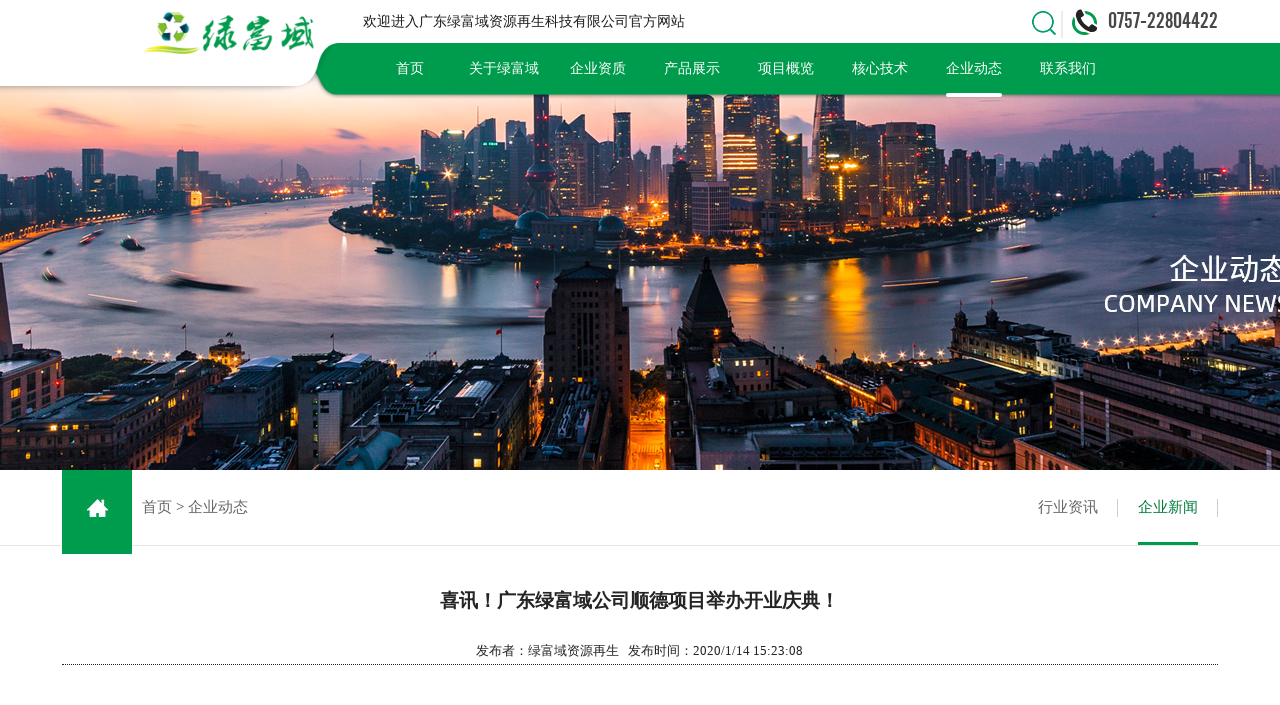

--- FILE ---
content_type: text/html
request_url: http://lvfuyu.cn/newsshow-20-1.html
body_size: 7991
content:
<!DOCTYPE html PUBLIC "-//W3C//DTD XHTML 1.0 Transitional//EN" "http://www.w3.org/TR/xhtml1/DTD/xhtml1-transitional.dtd">
<html xmlns="http://www.w3.org/1999/xhtml">
<head>
<meta http-equiv="Content-Type" content="text/html; charset=utf-8" />
<meta name="viewport" content="width=device-width, initial-scale=1.0, maximum-scale=1.0, user-scalable=no" />
<title>喜讯！广东绿富域公司顺德项目举办开业庆典！_生活垃圾焚烧炉处理_广东绿富域资源再生科技有限公司</title>
<meta name="Keywords" content="生活垃圾焚烧炉处理" />
<meta name="Description" content="广东绿富域资源再生科技有限公司专业从事炉渣收集运输及综合处理、可再生资源综合利用领域的综合性环保公司。公司依托专业的技术与管理团队，以项目投资、设计研发、工程建设及运营管理为核心，已成功在全国各地投资、建设与运营了多个炉渣运输及综合处理项目，为多家生活垃圾焚烧发电厂提供炉渣道路运输及综合处理服务和全方位解决方案。" />
<link rel="stylesheet" type="text/css" href="css/css.css"/>
<link rel="stylesheet" href="css/style.min.css" type="text/css">
<link rel="stylesheet" type="text/css" href="css/style.css"/>
<link rel="shortcut icon" href="favicon.ico">
<script src="js/Njs.js"></script>
<script type="text/javascript" src="js/superslide.2.1.js"></script>
<script>
var _hmt = _hmt || [];
(function() {
  var hm = document.createElement("script");
  hm.src = "https://hm.baidu.com/hm.js?183d7c6743c546eea652c021052e1226";
  var s = document.getElementsByTagName("script")[0]; 
  s.parentNode.insertBefore(hm, s);
})();
</script>
</head>

<body>
<script type="text/javascript"src="js/mobe.js"></script>
<div class="head" id="nav">
     <div class="kd">
          <div class="fl logo">
               <a href="index.html"><img src="images/logo.png" /></a>
          </div>
          <div class="fr metxt">
               <div class="wellcome fl">
                    <span>欢迎进入广东绿富域资源再生科技有限公司官方网站</span>
               </div>
               <div class="fr hotell">
                    <a href=""><img src="images/sea.png" /></a>
                    <span><img src="images/tlbg.png" />&nbsp;0757-22804422 </span>
               </div>
               <div class="clear"></div>
               <div class="menu">
                    <div class="mobile-inner-header">
		            <div class="mobile-inner-header-icon mobile-inner-header-icon-out"><span></span><span></span><p></p></div>
                    <p class="np">导航</p>
		          </div>
                  <ul class="mobile-inner-nav">                                    
				 <li><a  href='index.html' title='首页'><p>首页</p><span></span></a></li>  
<li class='rj'><a  href='gongsijianjie.html' title='关于绿富域'><p>关于绿富域</p><span></span></a>
<div class='xs'><ul>
<li><a href='gongsijianjie.html#page2'>公司简介</a></li>
<li><a href='gongsijianjie.html#page3'>发展历程</a></li>
<li><a href='gongsijianjie.html#page4'>企业优势</a></li>
<li><a href='gongsijianjie.html#page5'>企业文化</a></li>
</ul></div>
</li>
<li class='rj'><a  href='honor-3-1.html' title='企业资质'><p>企业资质</p><span></span></a>
<div class='xs'><ul>
<li><a href='honor-3-1.html'>管理体系<span></span></a></li>
<li><a href='honor-4-1.html'>科技专利<span></span></a></li>
<li><a href='honor-5-1.html'>荣誉称号<span></span></a></li>
<li><a href='honor-6-1.html'>会员证书<span></span></a></li>
</ul></div>
</li>
<li class='rj'><a  href='product-1.html' title='产品展示'><p>产品展示</p><span></span></a>
<div class='xs'><ul>
<li><a href='proabout-20-1.html'>环保沙<span></span></a></li>
<li><a href='product-21-1.html'>生态砖<span></span></a></li>
<li><a href='product-22-1.html'>环保砖<span></span></a></li>
</ul></div>
</li> 
<li><a  href='case-2-1.html' title='项目概览'><p>项目概览</p><span></span></a></li> 
<li class='rj'><a  href='hexin.html' title='核心技术'><p>核心技术</p><span></span></a>
<div class='xs'><ul>
<li><a href='hexin.html#page2'>炉渣金属资源化处理<span></span></a></li>
<li><a href='hexin.html#page4'>水处理工艺<span></span></a></li>
<li><a href='hexin.html#page3'>炉渣制砖<span></span></a></li>
</ul></div>
</li> 
<li class='rj'><a class='cur' href='news-1.html' title='企业动态'><p>企业动态</p><span></span></a>
<div class='xs'><ul>
<li> <a href='news-1-1.html' >公司新闻</a></li>
<li> <a href='news-2-1.html' >行业资讯</a></li>

</ul></div>
</li>
<li><a  href='lianxiwomen.html' title='联系我们'><p>联系我们</p><span></span></a></li>  


   
  </ul>
  <div class="clear"></div>    
  
                
               </div>
          </div>
          <div class="clear"></div>
     </div>
</div>
<script src="js/nav_two.js" type="text/javascript" charset="utf-8"></script>
<script>
$(window).ready(function () {
		
	  $(".mobile-inner-header-icon").click(function(){
	  	$(this).toggleClass("mobile-inner-header-icon-click mobile-inner-header-icon-out");
	  	$(".mobile-inner-nav").slideToggle(250);
	  });
	  $(".mobile-inner-nav a").each(function( index ) {
	  	$( this ).css({'animation-delay': (index/10)+'s'});
	  });
	});
</script>
<script type="text/javascript">
if(window.screen.width > 1270){
	var rj = document.querySelectorAll(".rj")
	rj.forEach(function(item, index) {
		$(rj).eq(index).find(".xs>ul").css({
			'transform': `translateX(${$(rj).eq(index).position().left}px)`
		})
	});
}
</script>
<div class="ctop"></div>
<div class="ban aa" style=" background-image:url(images/ban-n.jpg)"></div>
<div class="lomenu">
     <div class="kd">
          <div class="fl cation">
               <img src="images/hm.jpg" />
               <p><a href="index.html">首页</a>&nbsp;<span>></span>&nbsp;<a href="news-1.html">企业动态</a></p>
          </div>
          <div class='fr cmenu'>
<ul>
<li><a  href='news-2-1.html'>行业资讯<span></span></a></li>
<li><a class='cur' href='news-1-1.html'>企业新闻<span></span></a></li>
</ul>
</div>

          <div class="clear"></div>
     </div>
</div>
<div class="main" style="padding:40px 0;">
     <div class="kd">
          <div class="nbg"><div class="news-title">喜讯！广东绿富域公司顺德项目举办开业庆典！</div><br />
          <div class="news-type">发布者：绿富域资源再生 &nbsp;&nbsp;发布时间：2020/1/14 15:23:08</div><br>
         <div class="news-content"><div class="lbj">
	<div style="text-align:center;">
		<br />
	</div>
<section data-id="3059" style="margin:0px;padding:0px;max-width:100%;color:#333333;font-family:-apple-system-font, BlinkMacSystemFont, &quot;font-size:17px;letter-spacing:0.544px;text-align:justify;white-space:normal;background-color:#FFFFFF;box-sizing:border-box !important;word-wrap:break-word !important;"><section style="margin:0px;padding:2em 5px 5px;max-width:100%;box-sizing:border-box !important;word-wrap:break-word !important;"><section style="margin:0px 0px -3.6em -6px;padding:0px;max-width:100%;box-sizing:border-box !important;word-wrap:break-word !important;transform:rotate(0deg);"><section style="margin:0px;padding:0px;max-width:100%;box-sizing:border-box !important;word-wrap:break-word !important;display:flex;justify-content:flex-start;align-items:center;"><section style="margin:0px;padding:0px 0.5em 0px 1em;max-width:100%;box-sizing:border-box !important;word-wrap:break-word !important;border-top-left-radius:5px;display:inline-block;background:#FCD520;height:30px;letter-spacing:1.5px;line-height:30px;">喜讯传来</section><section data-width="0px" style="margin:0px;padding:0px;max-width:100%;box-sizing:border-box !important;word-wrap:break-word !important;width:0px;height:0px;border-top:30px solid transparent;border-left:20px solid #FCD520;"><br style="margin:0px;padding:0px;max-width:100%;box-sizing:border-box !important;word-wrap:break-word !important;" />
</section><section data-width="0px" style="margin:0px 0px 0px -20px;padding:0px;max-width:100%;box-sizing:border-box !important;word-wrap:break-word !important;width:0px;height:0px;border-top:30px solid #FCD520;border-right:20px solid transparent;"><br style="margin:0px;padding:0px;max-width:100%;box-sizing:border-box !important;word-wrap:break-word !important;" />
</section></section><section data-bdless="spin" data-bdlessp="280" data-bdopacity="10%" data-width="0px" style="margin:0px;padding:0px;max-width:100%;box-sizing:border-box !important;word-wrap:break-word !important;width:0px;height:0px;border-bottom:6px solid transparent;border-right:6px solid #E9AE20;"><br style="margin:0px;padding:0px;max-width:100%;box-sizing:border-box !important;word-wrap:break-word !important;" />
</section></section><section style="margin:0px;padding:0.4em;max-width:100%;background-image:initial;background-position:initial;background-size:initial;background-repeat:initial;background-attachment:initial;background-origin:initial;background-clip:initial;border-radius:10px;box-shadow:#D3D3D3 0px 0px 15px;box-sizing:border-box !important;word-wrap:break-word !important;"><section style="margin:0px;padding:3.4em 1em 1em;max-width:100%;box-sizing:border-box !important;word-wrap:break-word !important;border-width:1px;border-style:solid;border-color:#FCD520;border-radius:10px;"><section style="margin:0px;padding:0px;max-width:100%;box-sizing:border-box !important;word-wrap:break-word !important;text-align:center;"><section data-autoskip="1" style="margin:0px;padding:0px;max-width:100%;box-sizing:border-box !important;word-wrap:break-word !important;text-align:justify;line-height:1.75em;letter-spacing:1.5px;font-size:14px;">&nbsp; &nbsp; &nbsp;2020年1月11日，广东绿富域资源再生科技有限公司顺德项目于顺德区杏坛镇七滘工业园区举办了简单而隆重的开业庆典。</section><section data-autoskip="1" style="margin:0px;padding:0px;max-width:100%;box-sizing:border-box !important;word-wrap:break-word !important;text-align:justify;line-height:1.75em;letter-spacing:1.5px;font-size:14px;"><span style="margin:0px;padding:0px;max-width:100%;box-sizing:border-box !important;word-wrap:break-word !important;">&nbsp; &nbsp; &nbsp;</span>广东绿富域公司董事会全体成员和顺德项目董事出席活动。同时，广东绿富域公司全国各项目经理也聚首一堂，参与盛会，共同分享项目运营经验。</section>
	<div>
		<br />
	</div>
</section></section></section></section></section>
	<div style="text-align:center;">
		<img src="/Upload/PicFiles/image/20200212/20200212152091739173.jpg" alt="" /> 
	</div>
<span style="margin:0px;padding:0px;max-width:100%;color:#333333;font-size:17px;letter-spacing:0.544px;text-indent:34px;white-space:normal;background-color:#FFFFFF;font-family:宋体;box-sizing:border-box !important;word-wrap:break-word !important;"><img src="/Edt-fuc-hqlf/ce22gl/hqlf/../../../Upload/PicFiles/image/20200212/20200212152149524952.jpg" alt="" /><img src="/Edt-fuc-hqlf/ce22gl/hqlf/../../../Upload/PicFiles/image/20200212/2020021215210619619.jpg" alt="" /></span><span style="margin:0px;padding:0px;max-width:100%;color:#333333;font-size:17px;letter-spacing:0.544px;text-indent:34px;white-space:normal;background-color:#FFFFFF;font-family:宋体;box-sizing:border-box !important;word-wrap:break-word !important;"></span><br />
	<div style="text-align:center;">
		<img src="/Edt-fuc-hqlf/ce22gl/hqlf/../../../Upload/PicFiles/image/20200212/20200212152211661166.jpg" alt="" /><img src="/Edt-fuc-hqlf/ce22gl/hqlf/../../../Upload/PicFiles/image/20200212/20200212152287038703.jpg" alt="" /><span style="color:#333333;font-family:宋体;font-size:17px;letter-spacing:0.544px;text-indent:34px;white-space:normal;background-color:#FFFFFF;"><img src="/Upload/PicFiles/image/20200212/20200212152223792379.jpg" alt="" /></span> 
	</div>
	<div style="text-align:center;">
		<span style="margin:0px;padding:0px;max-width:100%;color:#333333;font-family:-apple-system-font, BlinkMacSystemFont, &quot;letter-spacing:0.544px;text-align:justify;white-space:normal;background-color:#FFFFFF;font-size:14px;box-sizing:border-box !important;word-wrap:break-word !important;">&nbsp;</span><span style="color:#333333;font-family:-apple-system-font, BlinkMacSystemFont, &quot;font-size:17px;letter-spacing:0.544px;text-align:justify;white-space:normal;background-color:#FFFFFF;"> </span><span style="margin:0px;padding:0px;max-width:100%;color:#333333;font-family:-apple-system-font, BlinkMacSystemFont, &quot;letter-spacing:0.544px;text-align:justify;white-space:normal;background-color:#FFFFFF;font-size:14px;box-sizing:border-box !important;word-wrap:break-word !important;">广东绿富域公司</span><span style="margin:0px;padding:0px;max-width:100%;color:#333333;font-family:-apple-system-font, BlinkMacSystemFont, &quot;letter-spacing:0.544px;text-align:justify;white-space:normal;background-color:#FFFFFF;font-size:14px;box-sizing:border-box !important;word-wrap:break-word !important;">顺德项目为顺控环投热电项目提供资源运输及综合处理服务。项目总投资：1亿3500万元，炉渣处理量可达1500吨/日，其开业投产，具有重要的现实意义和长远的社会效益，有利于环境的综合治理，实现环境的可持续发展。而今，顺德项目已建立相对完善的资源综合利用体系，为顺德当地民生作出积极贡献。</span> 
	</div>
	<div style="text-align:center;">
		<br />
	</div>
	<div style="text-align:center;">
		<br />
	</div>
</div>
<style>
.lbj {width:710px;margin:0 auto;text-align:justify;line-height:32px;font-size:16px;color:#353535;}
.lbj img {width:100%;padding:0.25em 0;}
.lbj b {font-size:1.25rem;color:#2ca5ff;}
@media (max-width: 768px) {
.lbj {width:100%;}
}
</style></div>    
             
	   <br>
           <div align="left" class="news-pn" >
		   <span class="fl">上一篇：<a href="newsshow-21-1.html">广东绿富域公司2019年度工作总结会议暨 2020年度主题联欢晚会圆满完成</a></span>
		   <span class="fr">下一篇：<a href="newsshow-19-1.html">顺德区市政业协会领导莅临绿富域公司顺德项目开展市政施工行业资源综合处理项目及环保沙推广应用研讨交流活动</a></span>
           <div class="clear"></div>
             <a href="javascript:history.go(-1)">返回上一页</a><BR>  
    <a href="index.html">返回首页</a>
    
    </div>
           <div class="xgnews">
          <div class="xgnews-tit">相关新闻</div>
          <div class="xgnews-con">    
          <ul>        
          <li class='fl'><span>[2021.09.14]</span><a href='newsshow-41-1.html'>热烈祝贺！四会绿富域环保科技有限…</a></li>
<li class='fr'><span>[2020.04.18]</span><a href='newsshow-23-1.html'>广东绿富域公司开展2020年首季度…</a></li>
<li class='fl'><span>[2023.04.12]</span><a href='newsshow-62-1.html'>“春暖花开挥汗水 运动工作健身心…</a></li>
<li class='fr'><span>[2025.01.22]</span><a href='newsshow-87-1.html'>初心如磐，破局焕新 —— 广东绿富…</a></li>
<li class='fl'><span>[2025.02.06]</span><a href='newsshow-86-1.html'>新春在岗 | 致敬绿富域一线奋斗者…</a></li>
<li class='fr'><span>[2021.07.05]</span><a href='newsshow-40-1.html'>砥砺前行 超越自我 | 广东绿富域…</a></li>
<li class='fl'><span>[2023.03.10]</span><a href='newsshow-61-1.html'>WO'MEN在一起，致敬「她」力量</a></li>
<li class='fr'><span>[2025.03.31]</span><a href='newsshow-85-1.html'>智启效能新程 | 公司成功举办《A…</a></li>
<li class='fl'><span>[2025.05.07]</span><a href='newsshow-84-1.html'>绿富域携手德胜学子，共探环保新程…</a></li>
<li class='fr'><span>[2021.07.01]</span><a href='newsshow-39-1.html'>人民有信仰 国家有力量 | 广东绿…</a></li>
<li class='fl'><span>[2020.02.05]</span><a href='newsshow-22-1.html'>众志成城，广东绿富域与您共同抗击…</a></li>
<li class='fr'><span>[2022.09.30]</span><a href='newsshow-60-1.html'>凝心聚力，砥砺奋进 | 广东绿富域…</a></li>
<li class='fl'><span>[2025.06.05]</span><a href='newsshow-83-1.html'>“安” 行绿富域，“全” 力新征程…</a></li>
<li class='fr'><span>[2024.06.25]</span><a href='newsshow-82-1.html'>第一期回收工匠训练营圆满结营，赋…</a></li>
<li class='fl'><span>[2021.06.23]</span><a href='newsshow-38-1.html'>防患于未“燃” 广东绿富域惠州事…</a></li>
<li class='fr'><span>[2022.09.09]</span><a href='newsshow-59-1.html'>月圆中秋送温暖，浓浓关怀暖人心 …</a></li>
<li class='fl'><span>[2024.06.16]</span><a href='newsshow-81-1.html'>致敬父爱，伟岸如山</a></li>
<li class='fr'><span>[2021.06.19]</span><a href='newsshow-37-1.html'>父爱如山 广东绿富域敬祝天下父亲…</a></li>
<li class='fl'><span>[2020.01.15]</span><a href='newsshow-21-1.html'>广东绿富域公司2019年度工作总结…</a></li>
<li class='fr'><span>[2022.08.30]</span><a href='newsshow-58-1.html'>爱心企业进校园，公益捐赠暖人心 …</a></li>

          </ul>   
          <div class="clear"></div> 
          </div>       
          </div>
           <div class="clear"></div>
           </div>
           
          <div class="clear"></div>
     </div>
</div>
<div class="foot" >
               <div class='wxlx1'></div>
               <div class="folx">
                    <div class="kd">
                         <div class="fl flx">
                              <h6>联系我们 <span>contact</span></h6>
                              <h5>广东绿富域资源再生科技有限公司</h5>
                              <p class="fp1">地址：广东省佛山市顺德区大良顺峰居委会105国道岭东路口顺峰艺术乐园</p>
                              <p class="fp2">电话：0757-22804422</p>
                              <p class="fp3">传真：0757-22804455</p>
                         </div>
                         <div class="fl fmenu">
                               <h6>菜单导航 <span>menu</span></h6>
                              <ul>
                                  <li><a href="product-1.html">产品展示</a></li>
                                  <li><a href="case-2-1.html">示范项目</a></li>
                                  <li><a href="hexin.html">核心技术</a></li>
                                                         
                                  <li><a href="news-1.html">新闻资讯</a></li>
                                  <li><a href="about.html">关于我们</a></li>
                                  <li><a href="honor-3-1.html">企业资质</a></li>
                              </ul>
                         </div>
                         <div class="fr fwx"><img src="images/fwx.png" /><p>微信公众号</p></div>
                         <div class="clear"></div>
                    </div>
               </div>
               <div class="fbq">
                    <div class="kd">
                         <p class="fl">©2019 广东绿富域资源再生科技有限公司 版权所有   |   本站部分图片来源于互联网，如果涉及版权问题，请按网站上公布的联系方式告知删除&nbsp;&nbsp;<a href="http://beian.miit.gov.cn" target="_blank">粤ICP备19091637号</a></p>
                         <p class="fr">技术支持：<a target="_blank" href="http://www.ceall.net.cn">佛山网站建设</a>&nbsp;&nbsp;</p>
                         <div class="clear"></div>
                    </div>
               </div>
         </div>
<!--fudong-->
<div class="fudong">
    <ul>
        <li><a href="index.html"><img src="images/home1.png" /><p>网站首页</p></a></li>
        <li><a href="product-1.html"><img src="images/list.png" /><p>产品中心</p></a></li>
        <li><a href="case-2-1.html"><img src="images/add.png"><p>示范项目</p>
      </a></li>
        <li style="border:none"><a href="tel:075722804422"><img src="images/tell.png" /><p>立即咨询</p></a></li>
       
    </ul>
     <div class="clear"></div>
</div>

<!--fodong-->
<script type="text/javascript">
if (screen.width>767)
    document.write("<scri" + "pt src='js/jquery.js'></sc" + "ript>"),
    document.write("<scri" + "pt src='js/jquery.easing.js'></sc" + "ript>"),
	document.write("<scri" + "pt src='js/jquery.fullpage.js'></sc" + "ript>"),
	document.write("<scri" + "pt src='js/jquery.flexslider.js'></sc" + "ript>");
</script>
<script type="text/javascript">
        var _width = $(window).width(); 
      if(_width > 767){
	  $(".mhcc").remove();
	  $(".macc").remove();
	  }
     if(_width < 767){
	$(".hcc").remove();
	$(".acc").remove();
	$(".mhcc").add();
	$(".macc").add();
	$(".fabg").remove();	
	$("#fullpage .section").each(function(i) {
    $(this).attr('id', 'page' + (i + 1))
	})
	link_bg
		}
</script>






</body>

</html>


--- FILE ---
content_type: text/css
request_url: http://lvfuyu.cn/css/css.css
body_size: 10043
content:
@charset "utf-8";
/* CSS Document */
*{ font-family:"微软雅黑";}
body,dl,dt,dd,ul,ol,li,h1,h2,h3,h4,h5,h6,pre,form,fieldset,input,textarea,p,blockquote{padding:0;margin:0;color:#666;}
fieldset,img{border:0;}
address,caption,cite,code,dfn,em,th,var{font-weight:normal;font-style:normal;}
strong{font-style:normal;}
ol,ul{list-style:none;}
caption{text-align:left;}
h1,h2,h3,h4,h5,h6{font-weight:normal;font-size:100%;}
q:before,q:after{content:'';}
abbr,acronym{border:0;}
a{outline:expression(this.hideFocus=true);outline:none;cursor:pointer;text-decoration:none;color:#666;}
a:hover{ color:#009c4d;}
input,button,select,textarea{outline:none}
.clear{zoom:1;clear:both; height:0; line-height:0; font-size:0;}
.contxt{ background:#e3e1da; border:1px solid #CCC; padding:5px;}
.btn{ padding:5px 10px; border:1px solid #CCC; background:#0074e1; color:#fff; font-family:"微软雅黑";}
body{cursor:default;-webkit-text-size-adjust:none;font-size:100%;font-family:Arial;background:#FFF;overflow-x:hidden}
img{ max-width:100%;}
@media only screen and (max-width: 1366px){
body{ font-size:15px;}
}
@media only screen and (max-width: 768px){
html{ font-size:26px !important;}
body{ font-size:26px !important;}
}
DIV.green-black{ width:100%;  padding:20px 0; text-align:center; }
DIV.green-black A{PADDING-RIGHT: 9px;PADDING-LEFT: 9px;PADDING-BOTTOM: 2px;COLOR: #000;MARGIN-RIGHT: 2px;PADDING-TOP: 2px;BORDER: #ddd 1px solid;TEXT-DECORATION: none;font-size:100%;background-color: #ddd;}
DIV.green-black A:hover{BORDER: #009c4d 1px solid;COLOR: #fff;font-size:100%;background-color: #009c4d;}
DIV.green-black A:active{BORDER: 1px solid #009c4d;COLOR: #fff;font-size:100%;background-color: #009c4d;}

DIV.green-black SPAN.current{PADDING-RIGHT: 9px;PADDING-LEFT: 9px;FONT-WEIGHT: bold;PADDING-BOTTOM: 2px;COLOR: #fff;MARGIN-RIGHT: 2px;PADDING-TOP: 2px;BORDER: 1px solid #009c4d;font-size:100%;background-color: #009c4d;}
DIV.green-black SPAN.disabled{PADDING-RIGHT: 9px;PADDING-LEFT: 9px;PADDING-BOTTOM: 2px;COLOR: #fff;MARGIN-RIGHT: 2px;PADDING-TOP: 2px;BORDER: #009c4d 1px solid;font-size:100%}

.fl{ float:left;}
.fr{ float:right;}
.kd{ width:90.28%; max-width:1400px; margin:0 auto;}
@font-face{

font-family:'Alternate';
font-family:'Alternate';
	src:url('../fonts/Alternate.eot?') format('eot');/*IE*/
	src:url('../fonts/Alternate.TTF') format('truetype');/*non-IE*/

}

@font-face{

font-family:'AgencyFB';
font-family:'AgencyFB';
	src:url('../fonts/AgencyFB.eot?') format('eot');/*IE*/
	src:url('../fonts/AgencyFB.TTF') format('truetype');/*non-IE*/

}

::-webkit-scrollbar {
width:3px;
height:8px;
background-color:transparent;
border-radius:2px
}.in-quan
::-webkit-scrollbar-thumb {
background-color:#999;
border-radius:3px
}

.head{ background:url(../images/top.png) center no-repeat; height:100px; position:fixed; z-index:998; width:100%; background-size:cover}
.logo{ width:15%;  margin-top:1%; margin-left:7%;}
.logo span{ display:block; font-size:0.875rem; color:#1c1c1c; text-align:center;}
.metxt{ width:74%;}
.metxt .wellcome{ width:40%; font-size:0.875rem; line-height:43px; color:#1c1c1c}
.metxt .hotell{ margin-top:3px;}
.metxt .hotell a{ display:inline-block;border-right:2px solid #ececec; padding:0 5px;}
.metxt .hotell a img{ margin-bottom:3px;}
.metxt .hotell span{ display:inline-block;font-family:'Alternate'; font-size:1.5em; color:#484848; margin-left:5px; }
.metxt .hotell span img{ margin-bottom:3px;}
/* .menu{ position:relative;} */

@media only screen and (min-width: 1700px){
.head{ height:128px;}
.logo{ width:15%;  margin-top:1.5%; margin-left:1%;}
.metxt{ width:78%;}
.metxt .wellcome{ line-height:56px;}
}
@media only screen and (max-width: 1366px){
.logo{ width:15%}
}
@media only screen and (max-width: 768px){
.head{ background:#fff; height:110px; box-shadow:0 2px 5px 2px rgba(0,0,0,0.3);}
.logo{ width:39%; margin-left:0; margin-top:20px;}
.metxt .wellcome{ display:none;}
.metxt .hotell{ display:none;}
.kd{ width:96%;}
.menu{ position:absolute; width:100%; top:0; right:0; z-index:999}
}

/*导航样式*/
.mobile-inner-nav{ z-index:999; display:block; /* position:absolute; */ top:0;  width:100%}
.mobile-inner-nav>li{ float:left; /* position:relative; */ width:11%; text-align:center;  box-sizing:border-box;}

.mobile-inner-header .np{ display:none; position:absolute;}
.mobile-inner-nav>li>a{ display:inline-block; color:#fff; margin:0; font-size:1rem; text-align:center;transition:all 0.5s; position:relative; margin-top:-1px;  margin:0 auto}
.mobile-inner-nav>li>a span{ position:absolute; bottom:-2px; width:100%; height:4px; background:#fff; border-radius:5px; left:0; transform:scale(0,1); transition:all 0.5s;}
.mobile-inner-nav>li>a p{ color:#fff; font-size:1em; transition:all 0.5s; padding:0.8rem 0;  display:block; z-index:2; position:relative;}
.mobile-inner-nav>li>a:hover span,.mobile-inner-nav>li>a.cur span{ width:100%;transform:scale(1,1); transition:all 0.5s}
.mobile-inner-nav>li>a:hover p,.mobile-inner-nav>li>a.cur p{ color:#fff;  }
@media only screen and (min-width: 1700px){
.mobile-inner-nav>li>a p{  padding:1.22rem 0; }
}
@media screen and (max-width:1366px){.mobile-inner-nav>li>a p{ font-size:0.9rem;padding:0.9rem 0; }}

@media screen and (max-width:1024px){
.mobile{width: 100%; position:absolute; }
.mobile-inner-nav li{ margin-top:0; background:none}
.mobile-inner-nav li:nth-child(3){ width:100%;}
.mobile-inner-nav li:nth-child(5){ width:100%;}
.mobile-inner-nav li .erj{ display:none;}
.mobile-inner-nav a{ margin:0;}
.mobile-inner-nav a span{ display:none;}
.mobile-inner-nav a p{ color:#fff; font-size:1em; line-height:30px;transition:all 0.5s; padding:0px 18px; background:none; padding:1rem 0;}
.mobile-inner-nav a:hover p,.mobile-inner-nav a.cur p{ border-bottom:none}
.mobile-inner{width: 100%;}
.mobile-inner img{width:100%;}
.mobile-inner-header .np{ display:block; color:#000; right:65px; top:38px; width:70px; font-size:1rem}
.mobile-inner-header{width: 100%;height:4.5em; position: absolute;top: 0px;left: 0px; }
.mobile-inner-header-icon{color:#fff;width:80px;height:50px;font-size:1.25rem;font-weight:bold;margin-top:40px;text-align: center;float:right;position: relative;-webkit-transition: background 0.5s;-moz-transition: background 0.5s;-o-transition: background 0.5s;transition: background 0.5s; margin-right:20px; }
.mobile-inner-header-icon:hover{cursor: pointer;}
.mobile-inner-header-icon span{position: absolute;left: calc((100% - 50%) / 2);top: calc((100% - 20px) / 2);width:70%;height:0.2rem;background-color:#000; border-radius:5px;}
.mobile-inner-header-icon-out p {
    width: 70%;
    height: 0.2rem;
    background-color: #000;
    position: absolute;
    left: 25%;
    bottom: 0.9em;
    display: block;
	border-radius:5px;
}
.mobile-inner-header-icon-click p{ display:none;}
.mobile-inner-header-icon span:nth-child(1){transform: translateY(18px) rotate(0deg);}
.mobile-inner-header-icon span:nth-child(2){transform: translateY(-18px) rotate(0deg);}
.mobile-inner-header-icon-click span:nth-child(1){animation-duration: 0.5s;animation-fill-mode: both;animation-name: clickfirst;}		
.mobile-inner-header-icon-click span:nth-child(2){animation-duration: 0.5s;animation-fill-mode: both;animation-name: clicksecond;}
@keyframes clickfirst {
0% {transform: translateY(18px) rotate(0deg);}
100% {transform: translateY(0) rotate(45deg);}}	
@keyframes clicksecond {
0% { transform: translateY(-18px) rotate(0deg);}
100% {transform: translateY(0) rotate(-45deg);}}	
.mobile-inner-header-icon-out span:nth-child(1){animation-duration: 0.5s;animation-fill-mode: both;	animation-name: outfirst;}		
.mobile-inner-header-icon-out span:nth-child(2){animation-duration: 0.5s;animation-fill-mode: both;animation-name: outsecond;}
@keyframes outfirst {
0% {transform: translateY(0) rotate(-45deg);}
100% {transform: translateY(-18px) rotate(0deg);}}	
@keyframes outsecond {
0% {transform: translateY(0) rotate(45deg);}
100% {transform: translateY(18px) rotate(0deg);}}
.mobile-inner-nav{background-color: rgba(0,0,0,0.9);width: 100%;position: absolute;top:4.3em;left: 0px;padding-bottom:3rem;display: none;	z-index:99999;}
.mobile-inner-nav li{ width:100%; float:none;}
.mobile-inner-nav a{display:inline-block;line-height:1rem;text-decoration: none;width:100%;color: #fff;border-bottom: solid 1px rgba(255,255,255,0.3);-webkit-transition: all 0.5s;-moz-transition: all 0.5s;-o-transition: all 0.5s;transition: all 0.5s; font-size:1.2rem; text-align:center; border-radius:0px}
.mobile-inner-nav a:hover{color: rgba(255,255,255,0.4);}
.mobile-inner-nav a{-webkit-animation-duration: 0.5s;animation-duration: 0.5s;-webkit-animation-fill-mode: both;animation-fill-mode: both;-webkit-animation-name: returnToNormal;	animation-name: returnToNormal; font-size:1.25rem;}

@-webkit-keyframes returnToNormal {0% {opacity: 0; -webkit-transform: translate3d(0, -100%, 0); transform: translate3d(0, -100%, 0);}
100% { opacity: 1;  -webkit-transform: none; transform: none;}}
@keyframes returnToNormal {0% {opacity: 0; -webkit-transform: translate3d(0, -100%, 0); transform: translate3d(0, -100%, 0);}
100% {opacity: 1; -webkit-transform: none; transform: none;}}
}
@media screen and (max-width:768px){
.mobile-inner-header{ height:4rem}
.mobile-inner-nav{top:4.3rem;}
}
@media screen and (max-width:768px){
.section{ background-size:cover !important;}
#session1{ display:none;}
}
.in-ab{ padding:150px 0; background:url(../images/abg.jpg) center no-repeat;}
.apic{ width:52%; position:relative; opacity:0; transition:all 0.5s; margin-left:-200px; transition:all 0.8s}
.atou{ position:absolute; top:-100px; z-index:2;}
.ahuan{ position:absolute; top:-50px; z-index:1; left:-60px;}
.aboxpic{ overflow:hidden; border-top-left-radius:40px; width:100%; float:right; position:relative; z-index:3}
.aboxpic img{ transition:all 0.8s; transform:scale(1)}
.aboxpic:hover img{ transform:scale(1.05); }
.acon{ width:46%; position:relative; opacity:0; transition:all 0.8s; margin-right:-800px;}
.acon .atit h6{ display:inline-block; background:#009c4d; font-size:1.125rem; color:#fff; padding:10px 30px;}
.acon .atit h4{ font-size:2.2rem; color:#025a2d; font-weight:bold;}
.acon .atit p{ font-size:1.25rem; color:#009c4d;}
.acon .atit hr{ width:58px; height:4px; border:none; background:#009c4d; margin:32px 0;}

.atxt p{ line-height:1.5em; color:#515151}
.atxt ul{ margin-top:38px; width:90%;}
.atxt ul li{ float:left; width:50%; font-size:1.125rem; color:#009c4d; font-weight:bold; margin-bottom:10px;}
.atxt ul li img{ margin-top:-3px;}
.atxt .amore{ color:#009c4d; border:3px solid #009c4d; display:inline-block; padding:10px 30px; margin-top:20px;}
@media only screen and (min-width: 1700px){
.in-ab{ padding:260px 0 0;}
}
@media screen and (max-width:768px){
.in-ab{ padding:150px 0 60px; }
.apic{ width:100%;opacity:1;margin-left:0;}
.acon{ width:100%; margin-top:20px;opacity:1;margin-right:0;}
.atxt ul li{ width:100%;}
}
.active .apic{ opacity:1; margin-left:0; transition-delay:0.4s;}
.active .acon{ opacity:1; margin-right:0; transition-delay:0.6s;}

/*核心业务*/
.in-hx{ padding:90px 0; position:relative; background:url(../images/bbg2.jpg) center no-repeat; width:100%; overflow:hidden; transition:all 0.8s;}
.hxtit{ text-align:center; position:relative; z-index:99; margin-top:-300px; transition:all 0.8s;}
.hxtit h4{ font-size:2.25rem; color:#ffffff; font-weight:bold;}
.hxtit h4 span{ font-size:2.5rem; color:#fff; font-family:'AgencyFB'; text-transform:uppercase; position:relative; top:5px;}
.hxtit hr{ width:64px; height:4px; margin:0 auto; background:#fff; border:none;}

.i_zgs{width:100%; height:100%; position:absolute;  top:0;}
.izgsc{width:100%; }
.i_zgs_li{ display:inline-block; vertical-align:top; width:28%; min-height:1100px; max-height:1100px; padding-bottom:65px; position:relative; cursor:pointer; transition:all .8s ease 0s; overflow:hidden; box-sizing:border-box;}
.js_wzgs{width:44%; background:rgba(0,0,0,0.5);}
/*核心3*/
.tebox{ padding:220px 0; box-sizing:border-box; text-align:center; transition:all 0.8s ease 0s}
.tebox span{ font-size:0.75rem; color:#fff; text-transform:uppercase;}
.tebox .ziz{ text-align:center; width:206px; height:206px; border:4px solid #268736; margin:0 auto; border-radius:50%; margin-top:16px; transition:all 0.8s ease 0s; }
.tebox .ziz img{ margin-top:32px;}
.tebox .ziz p{ font-size:2.25rem; color:#ffffff; line-height:1em; margin-top:14px;}
.tebox .zit{ border-bottom:1px solid rgba(255,255,255,0.5);border-top:1px solid rgba(255,255,255,0.5); width:206px; margin:30px auto; padding:32px 0;}

.tebox .zit p{ font-size:1.125rem; color:#fff;}
.tebox .xia{ transition:all 0.8s ease 0s; }

.js_wzgs .tebox{ padding:200px 0;}
.js_wzgs .tebox .ziz{ background:#009c4d; border:5px solid rgba(255,255,255,0.8);}
.js_wzgs .tebox .xia{ transform:rotate(180deg)}
/**/
.active .hxtit{ transform:scale(1); transition-delay:0.4s; margin-top:0;}
@media only screen and (max-width: 768px){
.in-hx{ height:700px;}
.hxtit{ margin-top:0;}
.i_zgs{width:100%; height:700px; position:absolute;  top:0;}
.i_zgs_li{ min-height:700px;}
.tebox{ padding:300px 0;}
.js_wzgs .tebox{ padding:300px 0;}
.tebox .ziz{ width:180px; height:180px;}
.tebox .ziz p{ font-size:1.25rem; color:#ffffff; line-height:1em; margin-top:14px;}
.tebox .ziz br{ display:none;}
.tebox .zit p br{ display:none;}
.tebox .zit{ display:none;}
.tebox .xia{ margin-top:40px; }
}

.mr0{ margin-right:0 !important;}
.dib{ display:inline-block; height:1px; width:100%;}
.dib_fz{letter-spacing:0px; word-spacing:0px; font-size:0;}
@media only screen and (min-width: 1700px){
.in-hx{ padding:190px 0;}
.tebox{ padding:350px 0;}
.js_wzgs .tebox{ padding:300px 0;}
}


/*示范项目*/
.in-sf{ background:url(../images/cbg.jpg) center no-repeat; width:100%; overflow:hidden; position: relative;}
.isfcase_title{ position: absolute; display: flex; left: 11%; top: 180px;}
.isfcase_title h2{ font-size: 2.25rem; font-weight: bold; color: #00542c;}
.isfcase_title p{ font-size: 2.5rem; font-family: 'AgencyFB'; text-transform: uppercase; color: #94a0a8;}
.isfcase{ position: relative; padding-top: 180px; padding-left: 11%;}
.isfcase_tab{ display: flex; justify-content: space-between; align-items: center;}
.isfcase_l{ padding-top: 110px; flex: 1; margin-right: 45px;}
.isfcase_mc{position: relative;}
.isfcase_mc h3{ font-size: 1.75rem; color: #009c4d; font-weight: bold;}
.isfcase_mc::after{ content: ''; width: 39px; height: 4px; background: #009c4d; display: block; margin: 40px 0;}
.isfcase_ms{ color: #181818; line-height: 24px;}
.isfcase_dl{ padding-top: 35px;}
.isfcase_dl dl{ margin-top: 25px;}
.isfcase_dl dl dt{ line-height: 28px; position: relative; padding-left: 17px; font-size: 1.25rem; font-weight: bold; color: #383838;}
.isfcase_dl dl dt::after{ content: ''; width: 10px; height: 10px; background: #00542c; border-radius: 50%; position: absolute; left: 0; top: 9px;}
.isfcase_dl dl dd{ color: #383838; line-height: 24px; margin-top: 3px;}
.isfcase_more{ margin-top: 25px;}
.isfcase_more a{ padding: 10px 35px; color: #fff; display: inline-block; background: #009c4d;}
.isfcase_r{ flex: 0 1 56%;}
.isfcase_sh{ display: flex;}
.isfcase_sh dl{ margin-left: 100px;}
.isfcase_sh dl:nth-child(1){ margin-left: 0;}
.isfcase_sh dl dt{position: relative;}
.isfcase_ik img{ display: block; max-width: 100%;}
.isfcase_po{ position: absolute; display: flex; flex-wrap: wrap; align-content: center; justify-content: center; text-align: center;left: 0; top: 0; width: 100%; height: 100%;}
.update1 { width: 95%;}
.update2 { width: 95%;}
.update3 { width: 72%;}
.update4 { width: 95%;}
.update5 { width: 95%;}
.isfcase_po p{ flex: 0 1 100%; color: #009c4d; font-size: 2.5rem; line-height: 0.8em; font-family:'Alternate'; padding-top: 7px;}
.isfcase_po span{ font-size: 1.5rem; color: #009c4d; line-height: 1em; margin-top: 3px;}
.isfcase_sh dl dd{ color: #434343; font-size: 1.125rem; text-align: center;}
.isfcase_gd{ position: relative; margin-top: 35px;}
.isfcase_img dl{ position: relative;}
.isfcase_img dl dt{ overflow: hidden;}
.isfcase_img dl dt img{ display: block; width: 100%;}
.isfcase_img dl dd{ position: absolute; width: 100%; height: 100%; left: 0; bottom: 0; background: rgba(0,84,43,0.7); text-indent: 2%; color: #fff; line-height: 50px; height: 50px;}
.isfcase_jt{ position: absolute; left: 0; top: 0;}
.isfcase_jt a{ display: block; cursor: pointer;}
.isfcase_an{position: absolute; left: 0; top: 290px;}
.isfcase_an li{ background: #fff; color: #000; font-size: 1.5rem; font-family: "AgencyFB"; line-height: 50px; padding: 0 50px; margin-bottom: 3px; cursor: pointer; transition: 0.5s;}
.isfcase_an li.on{ background: #009c4d; color: #fff;}
@media screen and (max-width:1680px){
.in-sf .isfcase{ padding-top: 140px;}
.isfcase_title{top: 150px;}
.isfcase_l{ padding-top: 80px;}
.isfcase_mc::after{ margin: 25px 0;}
.isfcase_dl{ padding-top: 20px;}
}
@media screen and (max-width:1500px){
.isfcase_dl{ padding-top: 0px;}
.isfcase_dl dl{ margin-top: 15px;}
.isfcase_dl dl dd{ line-height: 20px;}
}
@media screen and (max-width:770px){
.isfcase_title{position: relative; left: 2%; top: auto; padding-top: 80px;}
.isfcase_title h2{ font-size: 2rem;}
.isfcase_title p{ font-size: 2.25rem;}
.in-sf .isfcase{ padding: 20px 2% 90px 2%;}
.isfcase_an{ position: relative; top: auto; left: auto;}
.isfcase_an ul{ display: flex; justify-content: center;}
.isfcase_an li{ line-height: 70px; padding: 0 80px; margin: 0 1%; font-size: 1.875rem;}
.isfcase_tab{ display: block;}
.isfcase_l{ margin-right: 0; padding-top: 60px;}
.isfcase_ms{ line-height: 36px;}
.isfcase_dl dl{ margin-top: 25px;}
.isfcase_dl dl dt{ font-size: 1.125rem;}
.isfcase_dl dl dd{ line-height: 35px;}
.isfcase_r{ margin-top: 55px;}
.isfcase_sh{justify-content: space-between;}
.isfcase_sh dl{ flex: 0 1 30%; margin-left: 0;}
.isfcase_ik img{ width: 100%;}
.isfcase_jt a{ width: 70px;}
.isfcase_jt a img{ width: 80%;}
.isfcase_img dl dd{ height: 60px; line-height: 60px;}
.isfcase_po { width: 100% !important;}
}



/*全国项目*/
.in-quan{ background:url(../images/inddbg.jpg) center no-repeat; background-size: cover; width:100%; overflow:hidden; position: relative;}
.indd_map{ width: 57%; position: relative; z-index: 9;}
.indd_xt{ position: absolute; left: 0; top: 0; width: 100%;}
.indd_img img,.indd_xt img{ display: block; width: 95%;}
.indd_po{ position: absolute; width: 100%; height: 100%; left: 0; top: 0;}
.indd_po li{ position: absolute; width: 10.052%; transform: scale(0.9);}

.indd_po li:nth-child(1){ right: 21%; top: 22%;}
.indd_po li:nth-child(2){ right: 11%; top: 27%;}
.indd_po li:nth-child(3){ right: 49%; top: 29.8%;}
.indd_po li:nth-child(4){ right: 10.5%; top: 38%; transform: scale(0.7);}
.indd_po li:nth-child(5){ right: 4%; top: 37.4%; transform: scale(0.78);}
.indd_po li:nth-child(6){ right: 13%; top: 48.6%;}
.indd_po li:nth-child(7){ right: 58.5%; top: 51%;}
.indd_po li:nth-child(8){ right: 3.5%; top: 57.7%;}
.indd_po li:nth-child(9){ right: 51%; top: 68.9%;}
.indd_po li:nth-child(10){ right: 15.5%; top: 72%;}
.indd_po li:nth-child(11){ right: 7.5%; top: 72%;}
.indd_po li:nth-child(12){ right: -0.5%; top: 72%;}
.indd_po li:nth-child(13){ right: 27%; top: 82.5%; transform: scale(0.8);}

.indd_ico img{ display: block; width: 100%;}
.indd_mc{position: absolute; left: 0; width: 100%; top: 0; height: 100%; color: #fff; text-align: center; display: flex; align-items: center;}
.indd_mc p{ color: #fff; font-size: 1.875rem; font-weight: bold; line-height: 1.125em; width: 60px; margin: 0 auto;}

.indd_wb{ position: absolute; width: 100%; left: 0; top: 0;}
.lequt{ padding:100px 0 0; width:40%;}
.lequt h4{ font-size:2.25rem; color:#161616; font-weight:bold;}
.lequt h4 span{ text-transform:uppercase; font-size:2.5rem; color:#ffffff;font-family:'AgencyFB';}
.lequt .shen{ margin-top:43px;}
.lequt .shen li{ font-size:1.5rem; margin-bottom:14px;}
.lequt .shen p{ display:inline-block; color:#444444; font-size:1.5rem; font-weight:bold;}
.lequt .shen span{ font-size:1.125rem; color:#444444}
.ipar{ width:100%;}
.ipar h6{ font-size:1.875rem; color:#161616; font-weight:bold;}
.ipar ul{ display: flex; justify-content: flex-start; flex-wrap: wrap;}
.ipar li{ float:left; flex: 0 1 30%; text-align:left; margin-bottom:15px;margin-right: 10px;}
.ipar li img{ display: block; width: 100%;}
.itable{ border: 2px solid #000; float: right; width: 80%;}
.itable::-webkit-scrollbar {width:6px;height:8px;background-color:transparent;border-radius:3px}
.itable::-webkit-scrollbar-thumb {background-color:#009c4d;	border-radius:3px}
.itable ul{ display: flex; border-top: 1px solid #000; line-height: 34px; text-align: center;}
.itable ul:nth-child(1){ border-top: none; background: #7ecd4e; color: #000;}
.itable ul:nth-child(1) li{ color: #000;}
.itable li{ flex: 0 1 30%; position: relative;}
.itable li:nth-last-child(1){ flex: 0 1 40%;}
.itable li::after{ content: ''; width: 1px; height: 100%; background: #000; position: absolute; left: 0; top: 0;}
.itable li:nth-child(1):after{ display: none;}
@media screen and (max-width:1680px){
.indd_mc p{ font-size: 1.625rem; width: 52px; line-height: 1em;}
}
@media screen and (max-width:1500px){
.indd_mc p{ font-size: 1.375rem; width: 44px; line-height: 1.125em;}
}
@media screen and (max-width:1300px){
.indd_mc p{ font-size: 1.25rem; width: 40px;}
}
@media screen and (max-width:770px){
.indd_map{ width: 143%; left: -44%;}
.indd_mc p{ font-size: 1.125rem; width: 60px;}
.indd_wb{ position: relative; left: auto; top: auto;}
.itable{ float: none; width: auto;}
.itable ul{line-height: 64px;}
}

@media only screen and (min-width: 1680px){
.in-quan{ background:url(../images/inddbg.jpg) center center no-repeat;}
.lequt .shen{ margin-top:10px;}
.lequt{ padding:130px 0 0; width:43%;}
.ipar{ width:100%; margin-top:40px;}
}
@media only screen and (max-width: 768px){
.in-quan{ background:#92d5f0}
.lequt{ padding:10px 0 90px; width:100%;}
}
/*产品中心*/
.in-pro{ background:url(../images/ebg.jpg) center no-repeat; overflow-y:hidden; width:100%;}
.ptotit{ padding:100px 0 0; opacity:0; transition:all 0.8s ease; margin-left:-1000px;}
.ptotit h4{ font-size:2.25rem; color:#fff; font-weight:bold;}
.ptotit span{ font-family:'AgencyFB'; position:relative; top:5px;}
.ptotit hr{ width:50px; height:4px; background:rgba(255,255,255,0.7); border:none; margin-top:30px;}
.ptotit p{ color:#000000; font-size:1rem; margin:30px 0; line-height:2em;}
.ptol3{ width:65%; position:relative; overflow:hidden;}
.ptol3 dl{ width:33.33%;border-right:1px solid rgba(0,0,0,0.2); position:relative; min-height:1080px; float:left; box-sizing:border-box; transition:all 0.8s ease; opacity:0;}
.ptol3 dl:nth-child(1){ border-left:1px solid rgba(0,0,0,0.2); opacity:0; left:30%;}
.ptol3 dl:nth-child(2){  opacity:0;left:30%;}
.ptol3 dl:nth-child(3){ opacity:0;left:30%;}
.ptol3 dl .psort{ width:93%; position:relative; height:1080px;}
.ptol3 dl .psort span{ font-size:72px; color:rgba(0,0,0,0.5);font-family:'Alternate'; display:block; position:relative; z-index:2; padding-top:100px; padding-left:10px; transition:all 0.5s;}

.ptol3 dl .psort img{position:relative; z-index:2;padding-left:10px;}
.ptol3 dl .psort p{ font-size:1.5rem; color:#000000; margin:22px 0;position:relative; z-index:2;padding-left:10px;transition:all 0.5s;}
.ptol3 dl .psort em{ font-size:0.875rem; color:#000000; display:block; padding-right:40px;position:relative; z-index:2;padding-left:10px;transition:all 0.5s;}
.ptol3 dl .psort .spic{ margin-top:81px;position:relative; z-index:2; margin-bottom:28px;}
.ptol3 dl .psort .spic img{ padding-left:0; width:100%;}
.ptol3 dl .syin{ position:absolute; width:50%; height:100%; background:rgba(0,0,0,0.5); top:0; left:0; opacity:0; transition:all 0.8s;}

.ptol3 dl:hover .syin{ opacity:1; width:100%; left:0;}
.ptol3 dl:hover .psort span{  color:rgba(255,255,255,0.5);}

.ptol3 dl:hover .psort p{ color:#fff; }
.ptol3 dl:hover .psort em{ color:#fff;}


.ptol3 dl .mfont{ color:#ffffff; text-transform:uppercase; font-size:0.875rem; padding-left:10px;}
@media only screen and (min-width: 1700px){
.ptotit{ padding:200px 0 0;}
.ptol3 dl .psort span{  padding-top:200px; }
}
@media only screen and (max-width: 1366px){
.ptol3 dl .psort .spic{ margin-top:50px;}
}
@media only screen and (max-width: 768px){
.ptotit{ opacity:1; transition-delay:0.6s; margin-left:0;}
.ptol3{ width:100%;}
.ptol3 dl{ min-height:600px;}
.ptol3 dl .psort{ width:93%; position:relative; height:800px;}
.ptol3 dl:nth-child(1){ opacity:1; left:0; transition-delay:1s;}
.ptol3 dl:nth-child(2){ opacity:1;left:0;transition-delay:1.4s;}
.ptol3 dl:nth-child(3){ opacity:1;left:0;transition-delay:1.8s;}
}
.active .ptotit{ opacity:1; transition-delay:0.6s; margin-left:0;}
.active .ptol3 dl:nth-child(1){ opacity:1; left:0; transition-delay:1s;}
.active .ptol3 dl:nth-child(2){ opacity:1;left:0;transition-delay:1.4s;}
.active .ptol3 dl:nth-child(3){ opacity:1;left:0;transition-delay:1.8s;}


/*新闻中心*/
.in-news{ background:url(../images/fbg.jpg) center top repeat-y; overflow:hidden; width:100%;}
.newtit{ padding:100px 0 0; position:relative; top:-200px; transition:all 0.8s ease; opacity:0; transform:scale(0)}
.newtit h4{ font-size:2.25rem; color:#fffefe; font-weight:bold; line-height:1em;}
.newtit span{font-family:'AgencyFB'; opacity:0.5; text-transform:uppercase;}
.newtit p{ color:#fff;}

.new-gun{ background:rgba(0,0,0,0.6); width:83.33%; padding:18px 0; border-bottom-right-radius:30px; margin-top:24px;}

.inlist{ padding: 0 0 0 5%; width:100%; box-sizing:border-box;}
.inlist li{ width:33%; border-left:1px solid rgba(255,255,255,0.5);}
.inlist li a{ display:block;}
.inlist li .ncenter{ width:80%; margin:0 auto;}
.inlist li .npic{ position:relative; width:100%; overflow:hidden;}
.inlist li .npic img{ width:100%; transition:all 0.8s; transform:scale(1);}
.inlist li:hover .npic img{ transform:scale(1.05);}
.inlist li .npic p{ position:absolute; width:85px; height:65px; background:#004109; bottom:0; right:0; padding-top:10px; text-align:center;}
.inlist li .npic p em{ color:#fff; font-size:36px; font-family:'Alternate'; display:block; line-height:1em;}
.inlist li .npic p span{ color:#fff; font-size:1rem; display:block;}
.inlist li .ncon{}
.inlist li .ncon p{ font-size:1.25rem; color:#fff; margin:24px 0;}
.inlist li .ncon span{ font-size:1rem; color:#fff;}
.inlist li .ntu{ margin-top:30px; transition:all 0.8s;}
.inlist li:hover .ntu{ margin-left:30px;}

.new-gun .hd ul{ float:right; overflow:hidden; zoom:1; margin-top:10px; zoom:1; position:relative; top:-80px; margin-right:10px; }
.new-gun .hd ul li{ float:left; margin-left:5px;  width:10px; height:10px; background:#eee; line-height:100px; overflow:hidden; border-radius:5px; }
.new-gun .hd ul li.on{ background:#009c4d;}
		
.moren{ display:inline-block; border:2px solid #fff; padding:8px 16px; color:#fff; margin-left:3%; margin-top:33%; transition:all 0.8s ease}
.moren:hover{ color:#009c4d; border:2px solid #009c4d}
@media only screen and (min-width: 1700px){
.newtit{ padding:170px 0 0;}
.new-gun{padding:34px 0;}
.inlist{ padding: 0 0 0 16%; }
.moren{ margin-top:29%}
}
@media only screen and (max-width: 1368px){
.new-gun{ padding:12px 0; margin-top:14px;}
.moren{ margin-top:33%}
}
@media only screen and (max-width: 768px){
.in-news{ padding-bottom:120px; width:100%; overflow:hidden;}
.newtit{opacity:1; top:0; transition-delay:0.8s; transform:scale(1)}
.new-gun{ width:100%;}
.inlist li{ width:50%;}
.inlist li .ncon span{ display:none;}
.inlist li .npic p{ display:none;}
.moren{ margin-top:50px}
}
.active .newtit{ opacity:1; top:0; transition-delay:0.8s; transform:scale(1)}
/*foot*/


.fp-auto-height{}
.foot{ padding:20px 0 0; background:url(../images/f.png) center top no-repeat; width:100%; margin-top:-35px;}
.wxlx .fl{ margin-top:0px; width:6%;}
.wxlx .fr{ margin-right:20%; width:74%;}
.wxlx .fr a{ display:block; float:left; margin-right:10px; font-size:0.875rem;}
.wxlx1{ height:44px;}
.folx{ margin-top:41px;}
.folx .fwx{ text-align:center; margin-top:-20px;}
.folx .fwx p{ color:#fff; margin-top:10px;}
.folx .flx{ width:50%}
.folx .flx h6{ color:#fff; font-weight:bold; font-size:1.25rem; margin-bottom:19px;}
.folx .flx h5{ font-size: 1.25rem; color: #fff; margin-bottom: 8px;}
.folx .flx span{ text-transform:uppercase; font-weight:normal;}
.folx .flx p{ color:#fff; font-size:1rem; padding-left:24px;}
.folx .flx .fp1{ background:url(../images/ad1.png) left center no-repeat;}
.folx .flx .fp2{ background:url(../images/ad2.png) left center no-repeat;}
.folx .flx .fp3{ background:url(../images/ad3.png) left center no-repeat;}

.folx .fmenu{ width:30%;}
.folx .fmenu h6{ color:#fff; font-weight:bold; font-size:1.25rem; margin-bottom:19px;}
.folx .fmenu span{ text-transform:uppercase; font-weight:normal;}
.folx .fmenu li{ float:left; width:33.33%;}
.folx .fmenu li a{ color:#fff; line-height:1.5em;}
.fbq{ border-top:1px solid #4dba83; padding:10px 0; margin-top:20px;}
.fbq p{ color:#fff; font-size:0.875rem;}
.fbq p a{ display:inline-block; color:#fff}

@media screen and (max-width:768px){
.foot{ background:#009c4d none;}
.wxlx{ display:none;}
.wxlx1{ height:44px;display:none;}
.folx .flx{ width:70%}
.folx .fwx{ text-align:center; margin-top:0;}
.folx .fmenu{ display:none;}
.fbq{ margin-bottom:100px;}
.fbq p{ float:none; font-size:1rem; line-height:1.875em;}
}


.fudong{ display:none}
@media screen and (max-width:768px){
.fudong{ display:block; position:fixed; bottom:0; left:0; width:100%; height:100px; background:#009047; z-index:99999}
.fudong li{ width:24.8%; text-align:center; height:80px; margin:10px 0; border-right:1px solid #009c4d; float:left;}
.fudong li p{ color:#fff;}
}

.mban{ display:none;}
@media screen and (max-width:768px){
.mban{ display:block;}
/*图片切换*/
	.device {
		padding-top:104px;
  width: 760px;
  height: 700px;
  margin: 0px auto 0 auto;
  position: relative;
}
.device .arrow-left {
  background: url(../images/arrows.png) no-repeat left top;
  position: absolute;
  left: 20px;
  top: 50%;
  margin-top: -15px;
  width: 17px;
  height: 30px;
  z-index:111;
}
.device .arrow-right {
  background: url(../images/arrows.png) no-repeat left bottom;
  position: absolute;
  right: 30px;
  top: 50%;
  margin-top: -15px;
  width: 17px;
  height: 30px;
  z-index:111;
}
.swiper-container {
  width: 760px;
   height: 700px;
}
.content-slide {
  padding: 20px;
  color: #fff;
}
.title {
  font-size: 25px;
  margin-bottom: 10px;
}
.pagination {
  position: absolute;
  left: 0;
  text-align: center;
  bottom:20px;
  width: 100%;
  z-index:111;
}
.swiper-pagination-switch {
  display: inline-block;
  width: 10px;
  height: 10px;
  border-radius: 10px;
  background: #999;
  box-shadow: 0px 1px 2px #555 inset;
  margin: 0 3px;
  cursor: pointer;
}
.swiper-active-switch {
  background: #fff;
}
.swiper-container {
	margin:0 auto;
	position:relative;
	overflow:hidden;
	-webkit-backface-visibility:hidden;
	-moz-backface-visibility:hidden;
	-ms-backface-visibility:hidden;
	-o-backface-visibility:hidden;
	backface-visibility:hidden;
	/* Fix of Webkit flickering */
	z-index:1;
}
.swiper-wrapper {
	position:relative;
	width:100%;
	-webkit-transition-property:-webkit-transform, left, top;
	-webkit-transition-duration:0s;
	-webkit-transform:translate3d(0px,0,0);
	-webkit-transition-timing-function:ease;
	
	-moz-transition-property:-moz-transform, left, top;
	-moz-transition-duration:0s;
	-moz-transform:translate3d(0px,0,0);
	-moz-transition-timing-function:ease;
	
	-o-transition-property:-o-transform, left, top;
	-o-transition-duration:0s;
	-o-transform:translate3d(0px,0,0);
	-o-transition-timing-function:ease;
	-o-transform:translate(0px,0px);
	
	-ms-transition-property:-ms-transform, left, top;
	-ms-transition-duration:0s;
	-ms-transform:translate3d(0px,0,0);
	-ms-transition-timing-function:ease;
	
	transition-property:transform, left, top;
	transition-duration:0s;
	transform:translate3d(0px,0,0);
	transition-timing-function:ease;

	-webkit-box-sizing: content-box;
	-moz-box-sizing: content-box;
	box-sizing: content-box;
}
.swiper-free-mode > .swiper-wrapper {
	-webkit-transition-timing-function: ease-out;
	-moz-transition-timing-function: ease-out;
	-ms-transition-timing-function: ease-out;
	-o-transition-timing-function: ease-out;
	transition-timing-function: ease-out;
	margin: 0 auto;
}
.swiper-slide {
	float: left;
	-webkit-box-sizing: content-box;
	-moz-box-sizing: content-box;
	box-sizing: content-box;
}
.swiper-slide  img{ width:100%}
/* IE10 Windows Phone 8 Fixes */
.swiper-wp8-horizontal {
	-ms-touch-action: pan-y;
}
.swiper-wp8-vertical {
	-ms-touch-action: pan-x;
}
}

/* .rj{position: relative;} */
#page5{padding-top: 100px;}
.rj>a{pointer-events: none;}
.rj{cursor: pointer;}
.rj>.xs>ul>li{z-index: 1;transition: .5s;position: relative;text-align: center;margin-right: 20px;}
.rj>.xs>ul>li::after{content: "";width: 0;right: 0;height: 2px;background: white;bottom: 0;transition: .5s;position: absolute;}
.rj>.xs>ul>li:nth-last-child(1){margin-right: 0;}
.rj>.xs>ul>li>a{padding: 10px 0;width: 100%;display: block;transition: .5s;color: white;}
.xs{position: absolute;display: none;width: 100%;left: 0;top: 120px;background: rgba(0,156,77,0.8);}
.rj>.xs>ul{display: flex;padding: 15px 0;}
.xs>ul>li:hover::after{left: 0;width: 100%;} 
.in-quan{display: flex;align-items: flex-end;}
@media screen and (max-width:1024px) {
	#page5{padding-top: 50px;}
	.rj>ul{display: none;}
	.rj>a{pointer-events: all;}
}


--- FILE ---
content_type: text/css
request_url: http://lvfuyu.cn/css/style.min.css
body_size: 14204
content:
a,a:hover {
	text-decoration: none
}

:focus,a,a:active,a:focus,a:hover,area {
	outline: 0
}

button,img,input {
	vertical-align: middle
}

.l0,.tl0 {
	left: 0
}

.t0,.tl0,.tr0 {
	top: 0
}

.header .nav ul,.vh {
	visibility: hidden
}

* {
	word-wrap: break-word
}

body,button,dd,dl,dt,fieldset,form,h1,h2,h3,h4,h5,h6,hr,html,iframe,input,li,ol,p,pre,td,textarea,th,ul {
	margin: 0;
	padding: 0
}

dl,ol,ul {
	list-style-type: none
}

html {
	
	-webkit-text-size-adjust: 100%;
	-ms-text-size-adjust: 100%
}

address,caption,cite,code,dfn,em,th,var {
	font-style: normal;
	font-weight: 400
}

button,input,optgroup,option,select,textarea {
	font-family: inherit;
	font-size: inherit;
	font-style: inherit;
	font-weight: inherit
}

.f-normal,.fn,i {
	font-style: normal
}

button,input {
	overflow: visible;
	outline: 0
}

body,button,input,select,td,textarea,th {
	font-family: "Helvetica Neue",Helvetica,"Microsoft Yahei","Hiragino Sans GB","Helvetica Neue",Helvetica,tahoma,arial,Verdana,sans-serif,"WenQuanYi Micro Hei","\5B8B\4F53";
	
	color: #333;
	-webkit-font-smoothing: antialiased;
	-moz-osx-font-smoothing: grayscale
}

body {
	line-height: 1.6
}

h1,h2,h3,h4,h5,h6 {
	font-size: 100%
}

a,area {
	blr: expression(this.onFocus=this.blur())
}

a {
	cursor: pointer
}

a.ie6:hover {
	zoom: 1
}

sub,sup {
	vertical-align: baseline
}

button,input[type=button],input[type=submit] {
	line-height: normal!important
}

img {
	border: 0
}

a img,img {
	-ms-interpolation-mode: bicubic
}

.img-responsive {
	max-width: 100%;
	height: auto
}

*html {
	overflow: -moz-scrollbars-vertical;
	zoom: expression(function(ele){ele.style.zoom = "1";
	document.execCommand("BackgroundImageCache",false,true)
}(this))
}

address,article,aside,details,figcaption,figure,footer,header,hgroup,legend,menu,nav,section {
display: block;
margin: 0;
padding: 0
}

time {
display: inline
}

audio,canvas,video {
display: inline-block
}

audio:not([controls]) {
display: none
}

legend {
width: 100%;
margin-bottom: 20px;
font-size: 21px;
line-height: 40px;
border: 0;
border-bottom: 1px solid #e5e5e5
}

legend small {
font-size: 15px;
color: #999
}

svg:not(:root) {
overflow: hidden
}

fieldset {
padding: .35em .625em .75em;
margin: 0 2px;
border: 1px solid silver
}

input[type=number]::-webkit-inner-spin-button,input[type=number]::-webkit-outer-spin-button {
height: auto
}

input[type=search] {
-webkit-appearance: textfield;
box-sizing: content-box
}

input[type=search]::-webkit-search-cancel-button,input[type=search]::-webkit-search-decoration {
-webkit-appearance: none
}

.clearfix:after,.xrow:after {
content: ".";
display: block;
height: 0;
clear: both;
visibility: hidden
}

.h100,.wh100 {
height: 100%
}

.clearfix,.xrow {
zoom: 1
}

.overflow {
overflow: hidden
}

.xrow [class*=xcol] {
float: left
}[class*=xcol] {
display: inline-block
}

.xcol-1 {
width: 10%
}

.xcol-2 {
width: 20%
}

.xcol-3 {
width: 30%
}

.xcol-4 {
width: 40%
}

.xcol-5 {
width: 50%
}

.xcol-6 {
width: 60%
}

.xcol-7 {
width: 70%
}

.xcol-8 {
width: 80%
}

.xcol-9 {
width: 90%
}

.xcol-10 {
width: 100%
}

.xcol-offset-1 {
margin-left: 10%
}

.xcol-offset-2 {
margin-left: 20%
}

.xcol-offset-3 {
margin-left: 30%
}

.xcol-offset-4 {
margin-left: 40%
}

.xcol-offset-5 {
margin-left: 50%
}

.xcol-offset-6 {
margin-left: 60%
}

.xcol-offset-7 {
margin-left: 70%
}

.xcol-offset-8 {
margin-left: 80%
}

.xcol-offset-9 {
margin-left: 90%
}

.xcol-offset-10 {
margin-left: 100%
}[class*=visible-sm],[class*=visible-md],[class*=visible-xs],[class*=visible-lg] {
display: none
}

@media (min-width:1200px) {
.xcol-lg-1 {
	width: 8.33333333%
}

.xcol-lg-2 {
	width: 16.66666667%
}

.xcol-lg-3 {
	width: 25%
}

.xcol-lg-4 {
	width: 33.33333333%
}

.xcol-lg-5 {
	width: 41.66666667%
}


.xcol-lg-6 {
	width: 50%
}

.xcol-lg-7 {
	width: 58.33333333%
}

.xcol-lg-8 {
	width: 66.66666667%
}

.xcol-lg-9 {
	width: 75%
}

.xcol-lg-10 {
	width: 83.33333333%
}

.xcol-lg-11 {
	width: 91.66666667%
}

.xcol-lg-12 {
	width: 100%
}

.xcol-lg-offset-1 {
	margin-left: 8.33333333%
}

.xcol-lg-offset-2 {
	margin-left: 16.66666667%
}

.xcol-lg-offset-3 {
	margin-left: 25%
}

.xcol-lg-offset-4 {
	margin-left: 33.33333333%
}

.xcol-lg-offset-5 {
	margin-left: 41.66666667%
}

.xcol-lg-offset-6 {
	margin-left: 50%
}

.xcol-lg-offset-7 {
	margin-left: 58.33333333%
}

.xcol-lg-offset-8 {
	margin-left: 66.66666667%
}

.xcol-lg-offset-9 {
	margin-left: 75%
}

.xcol-lg-offset-10 {
	margin-left: 83.33333333%
}

.xcol-lg-offset-11 {
	margin-left: 91.66666667%
}

.xcol-lg-offset-12 {
	margin-left: 100%
}

.hidden0-lg {
	display: none
}

.visible-lg {
	display: inherit
}

.visible-lg-block {
	display: block
}

.visible-lg-inline {
	display: inline
}

.visible-lg-inline-block {
	display: inline-block
}[class*=xcol-] .gutter {
	padding-left: 20px;
	padding-right: 20px
}}

@media (min-width:992px) and (max-width:1199px) {
	.xcol-md-1 {
		width: 8.33333333%
	}

	.xcol-md-2 {
		width: 16.66666667%
	}

	.xcol-md-3 {
		width: 25%
	}

	.xcol-md-4 {
		width: 33.33333333%
	}

	.xcol-md-5 {
		width: 41.66666667%
	}

	.xcol-md-6 {
		width: 50%
	}

	.xcol-md-7 {
		width: 58.33333333%
	}

	.xcol-md-8 {
		width: 66.66666667%
	}

	.xcol-md-9 {
		width: 75%
	}

	.xcol-md-10 {
		width: 83.33333333%
	}

	.xcol-md-11 {
		width: 91.66666667%
	}

	.xcol-md-12 {
		width: 100%
	}

	.xcol-md-offset-1 {
		margin-left: 8.33333333%
	}

	.xcol-md-offset-2 {
		margin-left: 16.66666667%
	}

	.xcol-md-offset-3 {
		margin-left: 25%
	}

	.xcol-md-offset-4 {
		margin-left: 33.33333333%
	}

	.xcol-md-offset-5 {
		margin-left: 41.66666667%
	}

	.xcol-md-offset-6 {
		margin-left: 50%
	}

	.xcol-md-offset-7 {
		margin-left: 58.33333333%
	}

	.xcol-md-offset-8 {
		margin-left: 66.66666667%
	}

	.xcol-md-offset-9 {
		margin-left: 75%
	}

	.xcol-md-offset-10 {
		margin-left: 83.33333333%
	}

	.xcol-md-offset-11 {
		margin-left: 91.66666667%
	}

	.xcol-md-offset-12 {
		margin-left: 100%
	}

	.hidden0-md {
		display: none
	}

	.visible-md {
		display: inherit
	}

	.visible-md-block {
		display: block
	}

	.visible-md-inline {
		display: inline
	}

	.visible-md-inline-block {
		display: inline-block
	}[	class*=xcol-] .gutter {
		padding-left: 15px;
		padding-right: 15px
	}
}

@media (min-width:768px) and (max-width:991px) {
	.xcol-sm-1 {
		width: 8.33333333%
	}

	.xcol-sm-2 {
		width: 16.66666667%
	}

	.xcol-sm-3 {
		width: 25%
	}

	.xcol-sm-4 {
		width: 33.33333333%
	}

	.xcol-sm-5 {
		width: 41.66666667%
	}

	.xcol-sm-6 {
		width: 50%
	}

	.xcol-sm-7 {
		width: 58.33333333%
	}

	.xcol-sm-8 {
		width: 66.66666667%
	}

	.xcol-sm-9 {
		width: 75%
	}

	.xcol-sm-10 {
		width: 83.33333333%
	}

	.xcol-sm-11 {
		width: 91.66666667%
	}

	.xcol-sm-12 {
		width: 100%
	}

	.xcol-sm-offset-1 {
		margin-left: 8.33333333%
	}

	.xcol-sm-offset-2 {
		margin-left: 16.66666667%
	}

	.xcol-sm-offset-3 {
		margin-left: 25%
	}

	.xcol-sm-offset-4 {
		margin-left: 33.33333333%
	}

	.xcol-sm-offset-5 {
		margin-left: 41.66666667%
	}

	.xcol-sm-offset-6 {
		margin-left: 50%
	}

	.xcol-sm-offset-7 {
		margin-left: 58.33333333%
	}

	.xcol-sm-offset-8 {
		margin-left: 66.66666667%
	}

	.xcol-sm-offset-9 {
		margin-left: 75%
	}

	.xcol-sm-offset-10 {
		margin-left: 83.33333333%
	}

	.xcol-sm-offset-11 {
		margin-left: 91.66666667%
	}

	.xcol-sm-offset-12 {
		margin-left: 100%
	}

	.hidden0-sm {
		display: none
	}

	.visible-sm {
		display: inherit
	}

	.visible-sm-block {
		display: block
	}

	.visible-sm-inline {
		display: inline
	}

	.visible-sm-inline-block {
		display: inline-block
	}[	class*=xcol-] .gutter {
		padding-left: 10px;
		padding-right: 10px
	}
}

@media (max-width:767px) {
	.xcol-xs-1 {
		width: 8.33333333%
	}

	.xcol-xs-2 {
		width: 16.66666667%
	}

	.xcol-xs-3 {
		width: 25%
	}

	.xcol-xs-4 {
		width: 33.33333333%
	}

	.xcol-xs-5 {
		width: 41.66666667%
	}

	.xcol-xs-6 {
		width: 50%
	}

	.xcol-xs-7 {
		width: 58.33333333%
	}

	.xcol-xs-8 {
		width: 66.66666667%
	}

	.xcol-xs-9 {
		width: 75%
	}

	.xcol-xs-10 {
		width: 83.33333333%
	}

	.xcol-xs-11 {
		width: 91.66666667%
	}

	.xcol-xs-12 {
		width: 100%
	}

	.xcol-xs-offset-1 {
		margin-left: 8.33333333%
	}

	.xcol-xs-offset-2 {
		margin-left: 16.66666667%
	}

	.xcol-xs-offset-3 {
		margin-left: 25%
	}

	.xcol-xs-offset-4 {
		margin-left: 33.33333333%
	}

	.xcol-xs-offset-5 {
		margin-left: 41.66666667%
	}

	.xcol-xs-offset-6 {
		margin-left: 50%
	}

	.xcol-xs-offset-7 {
		margin-left: 58.33333333%
	}

	.xcol-xs-offset-8 {
		margin-left: 66.66666667%
	}

	.xcol-xs-offset-9 {
		margin-left: 75%
	}

	.xcol-xs-offset-10 {
		margin-left: 83.33333333%
	}

	.xcol-xs-offset-11 {
		margin-left: 91.66666667%
	}

	.xcol-xs-offset-12 {
		margin-left: 100%
	}

	.hidden0-xs {
		display: none
	}

	.visible-xs {
		display: inherit
	}

	.visible-xs-block {
		display: block
	}

	.visible-xs-inline {
		display: inline
	}

	.visible-xs-inline-block {
		display: inline-block
	}[	class*=xcol-] .gutter {
		padding-left: 5px;
		padding-right: 5px
	}
}

.f10 {
	font-size: 10px
}

.f12 {
	font-size: 12px
}

.f14 {
	font-size: 14px
}

.f16 {
	font-size: 16px
}

.f18 {
	font-size: 18px
}

.f20 {
	font-size: 20px
}

.f22 {
	font-size: 22px
}

.f24 {
	font-size: 24px
}

.f26 {
	font-size: 26px
}

.f28 {
	font-size: 28px
}

.f30 {
	font-size: 30px
}

.f32 {
	font-size: 32px
}

.f34 {
	font-size: 34px
}

.f36 {
	font-size: 36px
}

.f38 {
	font-size: 38px
}

.f40 {
	font-size: 40px
}

.f42 {
	font-size: 42px
}

.f44 {
	font-size: 44px
}

.f46 {
	font-size: 46px
}

.f48 {
	font-size: 48px
}

.f50 {
	font-size: 50px
}

.f52 {
	font-size: 52px
}

.flex {
	display: -webkit-flex;
	display: -ms-flexbox;
	display: flex
}

.block,.block-center,.db {
	display: block
}

.maxw1000 {
	max-width: 1000px
}

.dn {
	display: none
}

.dib {
	display: inline-block
}

.di {
	display: inline
}

.block-center,.margin {
	margin-left: auto;
	margin-right: auto
}

.w1000 {
	width: 1000px
}

.w100,.wh100 {
	width: 100%
}

.minw1000 {
	min-width: 1000px
}

.pos-r {
	position: relative
}

.pos-a {
	position: absolute
}

.pos-f {
	position: fixed
}

.tr0 {
	right: 0
}

.right,.xright {
	float: right
}

.left,.xleft {
	float: left
}

.f-bold,.fb {
	font-weight: 700
}

.f-normal,.fn {
	font-weight: 400
}

.text-upper,.uppercase {
	text-transform: uppercase
}

.text-center {
	text-align: center
}

.text-right {
	text-align: right
}

.text-left {
	text-align: left
}

.br3 {
	border-radius: 3px
}

.bn {
	background: 0 0!important
}

@-webkit-keyframes rotate360 {
	from {
		-webkit-transform: perspective(1000px) rotate(0);
		transform: perspective(1000px) rotate(0)
	}

	to {
		-webkit-transform: perspective(1000px) rotate(360deg);
		transform: perspective(1000px) rotate(360deg)
	}
}

@keyframes rotate360 {
	from {
		-webkit-transform: perspective(1000px) rotate(0);
		transform: perspective(1000px) rotate(0)
	}

	to {
		-webkit-transform: perspective(1000px) rotate(360deg);
		transform: perspective(1000px) rotate(360deg)
	}
}

.roate360 {
	-webkit-animation: rotate360 20s linear 0s normal infinite;
	animation: rotate360 20s linear 0s normal infinite
}

.scale {
	-webkit-animation: scale 10s linear 0s alternate infinite;
	animation: scale 10s linear 0s alternate infinite
}

.scale1 {
	-webkit-animation: scale 5s linear 0s alternate infinite;
	animation: scale1 5s linear 0s alternate infinite
}

.cloudmove {
	width: 100%;
	top:23.5%;
}

.light {
	-webkit-animation: light 5s linear 0s normal infinite;
	animation: light 5s linear 0s normal infinite;
	
	left:-45%;
	bottom:-20%;
}

.rotatescale {
	-webkit-animation: rotatescale 20s linear 0s alternate infinite;
	animation: rotatescale 20s linear 0s alternate infinite
}

.leftright {
	-webkit-animation: leftright 15s linear 0s alternate infinite;
	animation: leftright 15s linear 0s alternate infinite
}


@-webkit-keyframes scale {
	0% {
		-webkit-transform: perspective(1000px) scale(1);
		transform: perspective(1000px) scale(1);
		
	}

	100% {
		-webkit-transform: perspective(1000px) scale(1.1);
		transform: perspective(1000px) scale(1.1)
		
	}
}

@keyframes scale {
	0% {
		-webkit-transform: perspective(1000px) scale(1);
		transform: perspective(1000px) scale(1);
		
	}

	100% {
		-webkit-transform: perspective(1000px) scale(1.1);
		transform: perspective(1000px) scale(1.1);
		
	}
}

@-webkit-keyframes scale1 {
	0% {
		-webkit-transform: perspective(1000px) scale(1);
		transform: perspective(1000px) scale(1);
		
	}

	100% {
		-webkit-transform: perspective(1000px) scale(1.1);
		transform: perspective(1000px) scale(1.1)
	
	}
}

@keyframes scale1 {
	0% {
		-webkit-transform: perspective(1000px) scale(1);
		transform: perspective(1000px) scale(1);
		
	}

	100% {
		-webkit-transform: perspective(1000px) scale(1.1);
		transform: perspective(1000px) scale(1.1);
		
	}
}


@-webkit-keyframes light {
	0% {
	transform: none;
		filter:brightness(0.5);
	}

	25% {
		transform: scale(1) skew(-2deg);
		filter:brightness(1);
	}
    50%{
	filter:brightness(1.5);
	}
	100% {
		transform: scale(1) skew(5deg)
		filter:brightness(2);
		
		
	}
}

@keyframes light {
	0% {
	transform: scale(1.01) skew(0deg);
	filter:brightness(1);
	}

	25% {
		transform: scale(1.02) skew(1deg);
		filter:brightness(1.4);
	}
    50%{
	transform: scale(1.04) skew(3deg);
	filter:brightness(1.8);
	}
	75%{transform: scale(1.02) skew(1deg);
		filter:brightness(1.4);}
		
	100% {
		transform: scale(1.01) skew(0deg)
		filter:brightness(1);
		
		
	}
}

@-webkit-keyframes rotatescale {
	0% {
		-webkit-transform: perspective(1000px) scale(1.1) translate3d(0,0,0) rotate(0);
		transform: perspective(1000px) scale(1.1) translate3d(0,0,0) rotate(0)
	}

	100% {
		-webkit-transform: perspective(1000px) scale(1.6) translate3d(0,0,0) rotate(10deg);
		transform: perspective(1000px) scale(1.6) translate3d(0,0,0) rotate(10deg)
	}
}

@keyframes rotatescale {
	0% {
		-webkit-transform: perspective(1000px) scale(1.1) translate3d(0,0,0) rotate(0);
		transform: perspective(1000px) scale(1.1) translate3d(0,0,0) rotate(0)
	}

	100% {
		-webkit-transform: perspective(1000px) scale(1.6) translate3d(0,0,0) rotate(10deg);
		transform: perspective(1000px) scale(1.6) translate3d(0,0,0) rotate(10deg)
	}
}

@-webkit-keyframes leftright {
	0% {
		-webkit-transform: perspective(1000px) scale(1.25) translate3d(-50px,0,0) rotateX(0) rotateY(0) rotateZ(0);
		transform: perspective(1000px) scale(1.25) translate3d(-50px,0,0) rotateX(0) rotateY(0) rotateZ(0)
	}

	100% {
		-webkit-transform: perspective(1000px) scale(1.25) translate3d(50px,0,0) rotateX(0) rotateY(0) rotateZ(0);
		transform: perspective(1000px) scale(1.25) translate3d(50px,0,0) rotateX(0) rotateY(0) rotateZ(0)
	}
}

@keyframes leftright {
	0% {
		-webkit-transform: perspective(1000px) scale(1.25) translate3d(-50px,0,0) rotateX(0) rotateY(0) rotateZ(0);
		transform: perspective(1000px) scale(1.25) translate3d(-50px,0,0) rotateX(0) rotateY(0) rotateZ(0)
	}

	100% {
		-webkit-transform: perspective(1000px) scale(1.25) translate3d(50px,0,0) rotateX(0) rotateY(0) rotateZ(0);
		transform: perspective(1000px) scale(1.25) translate3d(50px,0,0) rotateX(0) rotateY(0) rotateZ(0)
	}
}

.stars {
	position: absolute;
	top: 50%;
	left: 50%;
	width: 2px;
	height: 2px;
	box-shadow: -447px 387px #c4c4c4,-401px 118px #fafafa,-109px 217px #d9d9d9,-680px -436px #e3e3e3,514px 360px #ccc,-708px 298px #e8e8e8,-696px -270px #ededed,116px -128px #f7f7f7,179px 35px #fff,-404px -90px #f5f5f5,-331px -309px #c4c4c4,-363px -24px #d1d1d1,277px 416px #fafafa,-145px -244px #f5f5f5,123px 62px #d4d4d4,-407px 418px #d9d9d9,535px 237px #d9d9d9,-466px -78px #f7f7f7,257px 287px #dedede,327px -398px #e0e0e0,-602px -38px #c2c2c2,128px 398px #e6e6e6,274px -446px #d1d1d1,-602px -298px #c7c7c7,526px -5px #c4c4c4,-90px -158px #fcfcfc,5px 294px #f5f5f5,-633px 229px #c4c4c4,-475px 427px #dedede,586px -453px #f2f2f2,180px -432px #c7c7c7,-637px -88px #cfcfcf,-453px 308px #d6d6d6,-111px 1px #d9d9d9,573px -450px #ededed,198px 300px #d6d6d6,-355px 166px #dedede,-715px 13px #e3e3e3,262px -104px #d1d1d1,147px 325px #dbdbdb,1px 399px #dbdbdb,286px -100px #fff,43px -329px #e8e8e8,617px 55px #d9d9d9,-168px -392px #ccc,84px 219px #c9c9c9,507px -226px #d9d9d9,-327px -70px #e6e6e6,386px -212px #c4c4c4,-717px 4px #cfcfcf,502px -231px #e3e3e3,302px 56px #ededed,649px 341px #c7c7c7,569px 350px #c9c9c9,516px -31px #e6e6e6,689px 447px #c2c2c2,591px -206px #fafafa,422px -137px #e6e6e6,-510px -324px #ccc,-649px 287px #c2c2c2,-194px -48px #f7f7f7,-279px -329px #d1d1d1,-406px 478px #dbdbdb,-735px -87px #c9c9c9,30px -197px #dedede,-564px 233px #e6e6e6,-486px -324px #ededed,-54px -7px #ededed,-441px -194px #e3e3e3,-133px -95px #e0e0e0,-722px -73px #d6d6d6,595px 423px #ededed,568px -39px #ededed,370px 377px #d1d1d1,-419px -102px #fcfcfc,-450px 109px #c4c4c4,-57px -119px #d1d1d1,-582px 150px #e6e6e6,206px -263px #cfcfcf,582px -461px #c9c9c9,-268px -141px #d9d9d9,-148px 291px #c7c7c7,254px -179px #c9c9c9,725px 424px #f0f0f0,391px -150px #ebebeb,89px -299px #d4d4d4,170px 1px #c9c9c9,243px 209px #c7c7c7,27px 460px #c9c9c9,-465px -380px #d4d4d4,530px -360px #f5f5f5,-626px 53px #e0e0e0,706px 218px #d9d9d9,40px -82px #ccc,-5px -212px #e6e6e6,-742px 33px #ebebeb,-714px 478px #e0e0e0,-585px -125px #ccc,-216px 348px #cfcfcf,601px 332px #ededed,344px -88px #c4c4c4,659px -22px #d1d1d1,-411px 188px #d6d6d6,-423px -206px #fcfcfc,-359px -136px #cfcfcf,612px 406px #f5f5f5,725px 96px #f5f5f5,363px -446px #fff,-204px 325px #c9c9c9,740px 176px #fafafa,-489px -352px #fff,-638px 64px #dbdbdb,537px -65px #dbdbdb,151px -32px #ebebeb,681px 212px #fcfcfc,604px -149px #e6e6e6,-542px -398px #c4c4c4,-707px 66px #f5f5f5,-381px 258px #cfcfcf,-30px 332px #d6d6d6,512px -381px #c9c9c9,195px 288px #ccc,-278px 479px #c7c7c7,27px -208px #d6d6d6,-288px 15px #fff,-680px 248px #dedede,433px 31px #c9c9c9,150px -206px #d4d4d4,-79px 247px #fff,-594px 115px #e0e0e0,99px 292px #e0e0e0,673px -269px #dedede,-257px -64px #d1d1d1,449px 81px #f2f2f2,18px -99px #d1d1d1,-694px 415px #f7f7f7,240px 264px #e0e0e0,450px -172px #fff,383px 7px #e8e8e8,338px -73px #c9c9c9,291px -19px #ebebeb,659px 137px #d1d1d1,602px -6px #fcfcfc,554px 249px #ebebeb,625px 356px #d9d9d9,579px -183px #d6d6d6,-20px 250px #fff,-401px 431px #c4c4c4,-645px -232px #ccc,-265px -148px #fff,553px 258px #d1d1d1,166px -360px #ebebeb,719px 51px #ededed,612px -129px #ebebeb,-465px -104px #f2f2f2,-154px -121px #d9d9d9,-1px 330px #f2f2f2,-666px 248px #f7f7f7,-720px 264px #ededed,148px -365px #e6e6e6,-388px -349px #c4c4c4,128px -88px #e3e3e3,-683px -274px #fafafa,-341px 41px #c9c9c9,-59px -471px #f0f0f0,-3px -427px #c2c2c2,418px 167px #d6d6d6,343px 247px #c7c7c7,623px -347px #d1d1d1,716px -217px #fff,243px -409px #f5f5f5,-75px -126px #d6d6d6,-730px -91px #c9c9c9,-210px -397px #cfcfcf,-349px 180px #c9c9c9,-567px -281px #e0e0e0,-460px 381px #fcfcfc,-310px -22px #ededed,450px -1px #dbdbdb,-405px -328px #e3e3e3,5px 332px #d6d6d6,-294px 302px #fcfcfc,-398px 97px #f5f5f5,-696px 325px #cfcfcf,-589px 110px #d6d6d6,353px -411px #dbdbdb,-697px -318px #ebebeb,-114px -72px #f0f0f0,259px -193px #fcfcfc,60px 26px #e6e6e6,-63px -232px #fff,205px -372px #f7f7f7,-464px -333px #f2f2f2,-374px 123px #fff,-377px -386px #c7c7c7,-80px 337px #ccc,478px -178px #dbdbdb,222px 420px #ebebeb,-707px 99px #c4c4c4,716px -132px #fafafa,-253px -286px #e3e3e3,646px 178px #f0f0f0,201px 24px #d1d1d1,178px -58px #c7c7c7,-557px 368px #ededed,0 219px #d9d9d9,-266px -269px #ccc,242px -197px #c9c9c9,-419px 193px #c2c2c2,-47px 91px #c7c7c7,-109px 75px #c2c2c2,-146px -453px #d6d6d6,671px -350px #f2f2f2,421px -91px #d9d9d9,738px 19px #ededed,-316px -155px #dedede,419px 244px #fcfcfc,-278px -418px #d6d6d6,-581px -181px #fcfcfc,139px 264px #d9d9d9,691px -11px #ebebeb,-622px 402px #c2c2c2,219px 396px #f0f0f0,-149px -423px #fff,-716px -78px #d9d9d9,-590px 341px #e6e6e6,-208px 79px #d6d6d6,-227px -24px #f7f7f7,239px 262px #d1d1d1,740px 443px #f7f7f7,509px 134px #d6d6d6,-555px 232px #e8e8e8,-67px -427px #cfcfcf,-368px 250px #f7f7f7,715px -415px #fafafa,411px -301px #f0f0f0,-322px 287px #d9d9d9,-429px -90px #f2f2f2,-327px -387px #f0f0f0,-491px 183px #c2c2c2,-133px 250px #d4d4d4,538px 139px #e3e3e3,-417px -125px #f0f0f0,653px -351px #e6e6e6,-549px 38px #d4d4d4,602px 110px #f5f5f5,415px 105px #e0e0e0,-733px -371px #cfcfcf,286px 403px #d4d4d4,11px 320px #c4c4c4,-597px 158px #f5f5f5,716px -350px #f5f5f5,321px 67px #fafafa,-237px -300px #cfcfcf,74px 152px #c9c9c9,587px -123px #fcfcfc,699px -332px #f5f5f5,399px 355px #f7f7f7,-323px 314px #dbdbdb,89px 416px #c7c7c7,445px 38px #e3e3e3,572px 122px #c4c4c4,-258px 372px #fff,49px 306px #d9d9d9,437px -35px #dedede,566px 174px #f2f2f2,732px -299px #f5f5f5,-410px 394px #ededed,131px -415px #fff,19px -326px #e8e8e8,-700px -188px #d1d1d1,96px -1px #e0e0e0,-328px -396px #f0f0f0,-117px -214px #fcfcfc,-53px 261px #ebebeb,80px 134px #d6d6d6,-364px -216px #fff,-636px -125px #dbdbdb,-639px -265px #e3e3e3,208px 98px #c7c7c7,172px 467px #e0e0e0,435px 309px #e3e3e3,194px -259px #f0f0f0,209px -186px #c9c9c9,-312px 418px #fafafa,229px 407px #c9c9c9,-449px -357px #fafafa,674px 121px #e8e8e8,608px -429px #ebebeb,-431px -428px #cfcfcf,105px 462px #e3e3e3,-179px -372px #e3e3e3,143px -317px #d6d6d6,-449px -149px #fafafa,-544px 250px #dedede,-220px -323px #f5f5f5,658px 8px #f5f5f5,-656px -244px #e8e8e8,347px 11px #f5f5f5,694px -230px #f7f7f7,-317px 1px #c4c4c4,28px 23px #fcfcfc,-382px 321px #dbdbdb,632px -74px #c4c4c4,154px -245px #c2c2c2,-553px 337px #d6d6d6,-48px -243px #d1d1d1,92px -391px #ccc,-71px -256px #cfcfcf,-372px 57px #d9d9d9,369px -140px #fcfcfc,675px 81px #c2c2c2,-663px 254px #ccc,703px -203px #ededed,74px -363px #c2c2c2,643px -458px #d1d1d1,198px 359px #ccc,265px 309px #d4d4d4,-353px -368px #e8e8e8,-465px 439px #f5f5f5,693px 360px #c9c9c9,634px -397px #d1d1d1,467px 25px #f5f5f5,-558px -272px #e6e6e6,671px 69px #dbdbdb,407px 357px #cfcfcf,379px 80px #fff,10px -203px #c9c9c9,104px -292px #f0f0f0,-667px -29px #d1d1d1,557px -155px #e6e6e6,-505px 115px #cfcfcf,-605px 164px #f2f2f2,-108px -223px #e0e0e0,523px -156px #ebebeb,691px 230px #fff,-507px -13px #d1d1d1,-349px 332px #dedede,520px 266px #f5f5f5,-66px -250px #e6e6e6,-496px -449px #ebebeb,414px -170px #dedede,-649px 230px #ebebeb,598px -92px #c7c7c7,-638px 113px #c2c2c2,151px 363px #f7f7f7,-445px -241px #f0f0f0,527px -14px #dedede,203px -61px #cfcfcf,-716px -284px #ebebeb,-525px 134px #c2c2c2;
	animation: fly 3s linear infinite;
	-webkit-animation: fly 3s linear infinite;
	-moz-animation: fly 3s linear infinite;
	transform-style: preserve-3d;
	-webkit-transform-style: preserve-3d;
	-moz-transform-style: preserve-3d
}

.stars:after,.stars:before {
	content: "";
	position: absolute;
	width: inherit;
	height: inherit;
	box-shadow: inherit
}

.stars:before {
	-webkit-transform: translateZ(-300px);
	transform: translateZ(-300px);
	-moz-transform: translateZ(-300px);
	opacity: .6
}

.stars:after {
	transform: translateZ(-600px);
	-webkit-transform: translateZ(-600px);
	-moz-transform: translateZ(-600px);
	opacity: .4
}

@-webkit-keyframes fly {
	0% {
		transform: translateZ(0);
		-webkit-transform: translateZ(0);
		-moz-transform: translateZ(0);
		opacity: 0
	}

	100% {
		transform: translateZ(300px);
		-webkit-transform: translateZ(300px);
		-moz-transform: translateZ(300px);
		opacity: .8
	}
}

@keyframes fly {
	0% {
		transform: translateZ(0);
		-webkit-transform: translateZ(0);
		-moz-transform: translateZ(0);
		opacity: 0
	}

	100% {
		transform: translateZ(300px);
		-webkit-transform: translateZ(300px);
		-moz-transform: translateZ(300px);
		opacity: .8
	}
}

.star-inner {
	width: 100%;
	height: 100%;
	-webkit-perspective: 340px;
	perspective: 340px;
	position: relative;
	opacity: .5
}

.stars2 {
	-webkit-animation-delay: -1.5s;
	animation-delay: -1.5s
}

.header {
	top: -60px;
	height: 60px;
	z-index: 50;
	right: 0;
	padding: 0 50px;
	transition: all .5s cubic-bezier(.5,0,.2,1) 0s
}

.header.active {
	top: 0
}

.header .logo {
	padding-top: 10px
}

.header .logo img {
	height: 48px;
	max-height: 48px
}

.header .nav {
	padding-top: 20px
}

.header .nav ul {
	padding-right: 115px;
	clear: left;
	transition: all .8s cubic-bezier(.5,0,.2,1) 0s;
	opacity: 0;
	filter: alpha(opacity=0)
}

.header .nav ul.active {
	visibility: visible;
	opacity: 1;
	filter: alpha(opacity=100)
}

.header .nav li {
	margin-left: 60px
}

.header .nav li a {
	transition: all .5s cubic-bezier(.5,0,.2,1) 0s;
	color: #ccc;
	font-weight: 400
}

.header .nav li a:hover {
	color: #fff;
	font-weight: 700
}

.header #mainnav {
	max-width: 900px
}

.header #muneA {
	position: fixed;
	top: 16px;
	right: 50px
}

.header .icons-top .icon-top {
	background: url(../images/icon.png) no-repeat;
	float: left;
	cursor: pointer;
	margin-left: 35px;
	transition: all .5s cubic-bezier(.5,0,.2,1) 0s
}

.header .icons-top .icon-top a {
	display: block;
	cursor: pointer
}

.header .icons-top .icon-top.mune {
	width: 80px;
	height: 22px;
	background-position: 0 0
}

.header .icons-top .icon-top.qq {
	width: 20px;
	height: 20px;
	background-position: -117px 0
}

.header .icons-top .icon-top.sina {
	width: 27px;
	height: 20px;
	background-position: -175px 0
}

.header .icons-top .icon-top.wx {
	width: 29px;
	height: 21px;
	background-position: -233px 0
}

.header .icons-top .icon-top:hover {
	opacity: .8;
	filter: alpha(opacity=80)
}

@media screen and (max-width:1530px) {
	.header .nav li {
		margin-left: 40px
	}
}

@media screen and (max-width:1280px) {
	.header #mainnav {
		max-width: 767px
	}

	.header .nav li {
		margin-left: 40px
	}
}

.header .close {
	display: none;
	font-size: 20px;
	width: 100%;
	cursor: pointer
}

@media screen and (max-width:1200px) {
	.header #mainnav {
		max-width: 700px
	}

	.header .nav li {
		margin-left: 30px
	}
}

@media screen and (max-width:1070px) {
	.header {
		top: 0
	}

	.header #muneA {
		display: block!important
	}

	.header .close {
		display: block
	}

	.header #mainnav {
		width: 296px!important;
		position: relative
	}

	.header .nav ul {
		padding-right: 0;
		position: fixed;
		right: -50vw;
		top: 0;
		min-width: 150px;
		transition: all .5s cubic-bezier(.5,0,.2,1) 0s;
		width: 10vw;
		height: 90vh;
		padding-top: 10vh;
		background: #eee
	}

	.header .nav ul li {
		float: none;
		width: auto;
		text-align: center;
		margin-bottom: 20px
	}

	.header .nav ul li a {
		color: #333
	}

	.header .nav ul li a:hover {
		color: #1681FF
	}

	.header .nav ul.active {
		right: 0
	}
}

.header .logo-l,.header.show-logo-l .logo-b {
	display: none
}

@media screen and (max-width:720px) {
	.header {
		padding-bottom: 10px;
		padding-left: 10px;
		padding-right: 10px
	}

	.header #muneA {
		right: 5px
	}

	.header #mainnav {
		width: 80px!important
	}

	.header #mainnav li {
		width: auto
	}

	.header .logo {
		max-width: 70%
	}

	.header .logo img {
		height: 40px
	}

	.header .icons-top .qq,.header .icons-top .sina,.header .icons-top .wx {
		display: none
	}
}

.header.show-logo-l {
	background: #1f1e26
}

.header.show-logo-l .logo-l {
	display: block
}

.banner {
	width: 100%
}

.banner .anyc-slide,.banner .anyc-slide * {
	background-size: 100%;
	background-position: center
}

.banner .anyc .diqiu {
	opacity: .5;
	filter: alpha(opacity=50)
}

.banner .anyc .anyc-slide {

	transition: all 1s cubic-bezier(.5,0,.2,1) 0s;
	opacity: 0;
	filter: alpha(opacity=0)
}

.banner .buttons .button,.banner .diandian span,.banner .slide-main .slide-one .banner-txt .news-banner .newlist a,.buttons .button a {
	transition: all .5s cubic-bezier(.5,0,.2,1) 0s
}

.banner .anyc .anyc-slide.activesync {
	opacity: 1;
	filter: alpha(opacity=100)
}

.banner .slide-main .slide-slide {
	float: left
}

.banner .slide-main .slide-one .banner-txt {
	top: 50%;
	margin-top: -73px
}

.banner .slide-main .slide-one .banner-txt img {
	display: block;
	margin-bottom: 40px
}

.banner .slide-main .slide-one .banner-txt .h5 {
	max-width: 520px
}

.banner .slide-main .slide-one .banner-txt .news-banner {
	width: 350px;
	padding-top: 40px
}

.banner .slide-main .slide-one .banner-txt .news-banner .top {
	border-bottom: 1px #50575c solid
}

.banner .slide-main .slide-one .banner-txt .news-banner .top .new {
	padding-bottom: 10px;
	border-bottom: 3px #4395f9 solid;
	margin-bottom: -1px
}

.banner .slide-main .slide-one .banner-txt .news-banner .top .right {
	margin-top: -5px
}

.banner .slide-main .slide-one .banner-txt .news-banner .top .right i {
	display: block;
	cursor: pointer;
	float: left;
	width: 30px;
	height: 30px;
	background: url(../images/arrow.png) 8px 6px no-repeat
}

.banner .slide-main .slide-one .banner-txt .news-banner .top .right i.arrowright {
	background: url(../images/arrow.png) -18px 6px no-repeat
}

.banner .slide-main .slide-one .banner-txt .news-banner .newlist li {
	left: 0;
	top: 0;
	visibility: hidden;
	opacity: 0;
	transition: all .5s cubic-bezier(.5,0,.2,1) 0s;
	-webkit-transform: perspective(1000px) translate3d(0,100px,0);
	transform: perspective(1000px) translate3d(0,100px,0)
}

.banner .slide-main .slide-one .banner-txt .news-banner .newlist li.active {
	visibility: visible;
	opacity: 1;
	-webkit-transform: perspective(1000px) translate3d(0,0,0);
	transform: perspective(1000px) translate3d(0,0,0)
}

.banner .slide-main .slide-one .banner-txt .news-banner .newlist h3 a {
	margin: 10px 0;
	color: #fff;
	height: 22px;
	overflow: hidden;
	display: block
}

.banner .slide-main .slide-one .banner-txt .news-banner .newlist h3 a:hover {
	color: #4395f9
}

.banner .slide-main .slide-one .banner-txt .news-banner .newlist p a {
	color: #777;
	display: block;
	height: 38px;
	overflow: hidden
}

.banner .slide-main .slide-one .banner-txt .news-banner .newlist p a:hover {
	color: #4395f9
}

.banner .slide-main .slide-one .banner-txt.banner-txt-1 {
	top: 30%
}

.banner .slide-main .slide-one .banner-txt .banner-2-r {
	right: 0;
	width: 60%;
	top: -100%
}

.banner .slide-main .slide-one .banner-txt .banner-2-r img {
	width: 100%
}

.banner .slide-main .slide-one .banner-txt .b3.h5 {
	max-width: 322px
}

.banner .slide-main .slide-one .banner-txt .banner-3-r {
	right: 0;
	width: 60%;
	top: -60%
}

.banner .slide-main .slide-one .banner-txt .banner-3-r img {
	width: 100%
}

.banner .buttons .button:hover {
	width: 200px
}

.banner .mouseDown {
	width: 60px;
	height: 60px;
	left: 50%;
	margin-left: -24px;
	bottom: 50px;
	background: url(../images/dow.png) no-repeat;
	z-index:9;
	cursor:pointer;
}

.banner .diandian {
	position: absolute;
	margin: 0;
	width: 100% !important;
	height: auto;
	bottom: 5%;
	z-index:999;
	text-align:center;
}

.banner .diandian span {
	cursor: pointer;
	display:inline-block;
	width: 36px;
	float: none!important;
	height: 6px;
	background: #ffffff;
	transition:all 0.5s;
	margin-right:10px;
}

.banner .diandian span.switch-active {
	width: 48px;
	background: #049c4d; 
}

@media screen and (max-width:1366px) {
	.banner .slide-main .slide-one .banner-txt .logo-big {
		width: 400px
	}

	.banner .slide-main .slide-one .banner-txt .lb-b {
		width: 500px
	}

	.banner .slide-main .slide-one .banner-txt .h5 {
		max-width: 400px
	}

	.banner .slide-main .slide-one .banner-txt .banner-2-r {
		width: 50%;
		top: -80%
	}

	.banner .slide-main .slide-one .banner-txt .banner-3-r {
		top: -30%
	}
}

@media screen and (max-width:1100px) {
	.banner .slide-main .slide-one .banner-txt {
		margin-top: 0;
		padding-top: 0;
		-webkit-transform: perspective(1000px) scale(1) translate3d(0,40%,0) rotate(0);
		transform: perspective(1000px) scale(1) translate3d(0,40%,0) rotate(0);
		top: 30%
	}

	.banner .slide-main .slide-one .banner-txt .banner-2-r {
		width: 70%;
		top: -70%;
		right: -10%
	}

	.banner .slide-main .slide-one .banner-txt .banner-2-r img {
		width: 100%!important
	}

	.banner .slide-main .slide-one .banner-txt.banner-txt-1 {
		top: 10%
	}

	.banner .slide-main .slide-one .banner-txt img {
		max-width: 90%!important
	}

	.banner .slide-main .slide-one.b3s .banner-txt {
		-webkit-transform: perspective(1000px) scale(1) translate3d(0,40%,0) rotate(0);
		transform: perspective(1000px) scale(1) translate3d(0,40%,0) rotate(0);
		top: 20%
	}
}

.buttons .button {
	width: 176px;
	height: 42px;
	border: 1px solid #0a5d88;
	display: block;
	line-height: 42px
}

.buttons .button a {
	color: #3d95fc;
	display: block
}

.r0 {
	right: 0
}

.w1200 {
	width: 100%;
	max-width: 1200px
}

@media screen and (max-width:1400px) {
	.w1200 {
		max-width: 1000px
	}
}

.model-one {
	background: #fff;
	padding: 40px 0
}

@media screen and (max-width:1100px) {
	.w1200,.w1200 img {
		max-width: 80%
	}

	.model-one p {
		padding: 0 20px
	}

	.model-one .f36 {
		font-size: 26px
	}
}

.model-two {
	background: #1073E8
}

.model-two .item {
	float: left;
	overflow: hidden
}

.model-two .item .bk {
	left: -50px;
	padding: 0 50px;
	background: url(../images/model-two-bk.jpg) left center no-repeat;
	background-size: cover;
	-webkit-animation: leftright 15s linear 0s alternate infinite;
	animation: leftright 15s linear 0s alternate infinite;
	-webkit-animation-play-state: paused;
	animation-play-state: paused
}

.model-two .item .main {
	background: #1073e8;
	padding: 30% 5% 20%;
	transition: all 1.5s cubic-bezier(.5,0,.2,1) 0s
}

.model-two .item .main .icon-img-c {
	height: 87px;
	line-height: 87px;
	padding-top: 59px;
	margin-bottom: 40px
}

.model-two .item .main .icon-img-c img {
	margin-bottom: 0
}

.model-two .item .main .ti,.model-two .item .main .tie,.model-two .item .main .txt {
	color: #fff
}

.model-two .item .main .tie {
	font-weight: 400;
	font-size: 16px
}

.model-two .item .main .info-p {
	height: 22px;
	color: #ccc;
	transition: all .5s cubic-bezier(.5,0,.2,1) 0s;
	margin-top: 20px;
	font-size: 14px
}

.model-two .item .main .txt {
	transition: all .5s linear 0s;
	height: 50px;
	opacity: 0;
	filter: alpha(opacity=0);
	-webkit-transform: perspective(1000px) translate3d(0,50px,0);
	transform: perspective(1000px) translate3d(0,50px,0);
	text-align: center
}

.model-two .item .main .txt li {
	margin-bottom: 5px;
	width: auto;
	display: inline;
	float: none;
	margin-right: 10px;
	height: 30px;
	line-height: 30px
}

.model-two .item .main .txt li a {
	transition: all .5s cubic-bezier(.5,0,.2,1) 0s;
	opacity: 1;
	filter: alpha(opacity=100);
	color: #fff
}

.model-two .item .main .txt li a:hover {
	color: #1681ff
}

.model-two .item .main .txt li.dn {
	display: block;
	height: 0;
	margin: 0
}

.model-two .item .main .buttons {
	transition: all .5s linear 0s;
	opacity: 0;
	filter: alpha(opacity=0);
	-webkit-transform: perspective(1000px) translate3d(0,50px,0);
	transform: perspective(1000px) translate3d(0,50px,0)
}

.model-two .item .main .button {
	width: 60%;
	max-width: 160px;
	height: 36px;
	line-height: 36px;
	background: rgba(16,115,232,.1);
	border: 1px solid rgba(16,115,232,.5);
	transition: all .5s linear 0s;
	margin-top: 20%
}

.footer .center .link a,.footer .f-nav-list a,.model-five .buttons .button,.model-five .main ul li .dxd,.model-five .main ul li .txt a,.model-four .ul .li .zc,.model-four .ul .li .zc *,.model-four .ul .li img,.model-senven li .top .abk,.model-senven li .top img,.model-senven li p.cfff,.model-three .inner .buton-arr,.model-three .slide-de .inn .button {
	transition: all .5s cubic-bezier(.5,0,.2,1) 0s
}

.model-two .item .main .button a {
	color: #fff;
	display: block
}

.model-two .item .main .button:hover {
	padding: 0 15px
}

.model-two .item:hover .main {
	background: 0 0
}

.model-two .item:hover .main .buttons,.model-two .item:hover .main .txt {
	opacity: 1;
	filter: alpha(opacity=100);
	-webkit-transform: perspective(1000px) translate3d(0,0,0);
	transform: perspective(1000px) translate3d(0,0,0)
}

.model-two .item:hover .main .info-p {
	opacity: 0;
	filter: alpha(opacity=0)
}

.model-two .item:hover .bk {
	-webkit-animation-play-state: running;
	animation-play-state: running
}

@media screen and (max-width:1440px) {
	.model-two ul {
		margin: 0 -10px
	}
}

@media screen and (max-width:1200px) {
	.model-two ul {
		margin: 0 -10px
	}

	.model-two li {
		font-size: 12px;
		margin-right: 5px
	}
}

@media screen and (max-width:1100px) {
	.model-two ul {
		margin: 0
	}

	.model-two li {
		font-size: 14px;
		margin-right: 10px
	}

	.model-two .xcol-2.item {
		width: 100%
	}

	.model-two .xcol-2.item .main {
		padding: 30px 20px;
		zoom: 1;
		clear: both;
		text-align: center
	}

	.model-two .xcol-2.item .main .button {
		margin-top: 10px
	}

	.model-two .xcol-2.item li.dn {
		display: block;
		margin: 0;
		height: 0
	}
}

.model-three,.model-three .inner {
	height: 800px
}

@media screen and (max-width:760px) {
	.model-two .xcol-2.item {
		width: 100%
	}

	.model-two .xcol-2.item .main {
		padding: 30px 20px;
		zoom: 1;
		clear: both;
		text-align: center
	}

	.model-two .xcol-2.item .main .icon-img-c {
		padding-top: 0
	}

	.model-two .xcol-2.item .main .buttons {
		opacity: 1;
		filter: alpha(opacity=100);
		-webkit-transform: perspective(1000px) translate3d(0,0,0);
		transform: perspective(1000px) translate3d(0,0,0)
	}

	.model-two .xcol-2.item .main .txt {
		opacity: .5;
		filter: alpha(opacity=50);
		-webkit-transform: perspective(1000px) translate3d(0,0,0);
		transform: perspective(1000px) translate3d(0,0,0)
	}

	.model-two .xcol-2.item .main .button {
		margin-top: 10px
	}

	.model-two .xcol-2.item .main .info-p {
		display: none
	}
}

.footer .center .erweima,.footer .f-nav-list ul.right {
	clear: right
}

.model-three.bk-fcc {
	background: #FAFAFA
}

.model-three .inner .buton-arr {
	top: 50%;
	cursor: pointer;
	width: 52px;
	height: 50px;
	left: 66px;
	background: url(../images/model-an.png) no-repeat
}

.model-three .inner .buton-arr.right {
	left: auto;
	right: 66px;
	background-position: right 0
}

.model-three .inner .buton-arr:hover {
	opacity: .8;
	filter: alpha(opacity=80)
}

.model-three .diqiu {
	background: url(../images/model-3-bk.jpg) center/cover no-repeat
}

.model-three .bk-ff {
	background: url(../images/model-3-bk-1.png) center/cover no-repeat
}

.model-three .bk-txt {
	z-index: 20
}

.model-three .bk-txt .titl {
	margin-top: 80px
}

.model-three .bk-txt .f16 {
	color: #777
}

.model-three .slide-de {
	height: 800px
}

.model-three .slide-de .slide-three {
	float: left
}

.model-three .slide-de .inn {
	top: 50%;
	left: 0;
	margin-top: -180px
}

.model-three .slide-de .inn .ti {
	margin-top: 6px;
	margin-bottom: 40px
}

.model-three .slide-de .inn p {
	width: 280px
}

.model-three .slide-de .inn .button {
	margin-top: 30px;
	height: 40px;
	line-height: 40px;
	width: 150px;
	background: #1073e8;
	color: #fff;
	border: none
}

.model-three .slide-de .inn .button i {
	width: 40px;
	height: 40px;
	right: -40px;
	top: 0;
	background: url(../images/model-a.png) center no-repeat #2e8eff
}

.model-three .slide-de .inn .button:hover {
	width: 180px
}

.model-three .slide-de .inn .txt {
	padding-top: 98px
}

.model-three .slide-de .inn .imgs {
	margin-left: 70px
}

@media screen and (max-width:1100px) {
	.model-three .imgs {
		display: none
	}

	.model-three .txt {
		float: none;
		margin-left: auto;
		margin-right: auto
	}

	.model-three .inn {
		-webkit-transform: perspective(1000px) scale(1) translate3d(25%,0,0) rotate(0);
		transform: perspective(1000px) scale(1) translate3d(25%,0,0) rotate(0)
	}

	.model-three .inner {
		height: 800px
	}

	.model-three .inner .buton-arr.left {
		left: 20px
	}

	.model-three .inner .buton-arr.right {
		right: 20px
	}
}

@media screen and (max-width:760px) {
	.model-three,.model-three .inner,.model-three .slide-de {
		height: 540px
	}

	.model-three .inner .buton-arr {
		top: 57%
	}

	.model-three .slide-de .inn {
		-webkit-transform: perspective(1000px) scale(1) translate3d(0,0,0) rotate(0);
		transform: perspective(1000px) scale(1) translate3d(0,0,0) rotate(0);
		left: 50%!important;
		margin-left: -140px
	}

	.model-three .slide-de .inn .txt {
		padding-top: 118px
	}

	.model-three .bk-txt .titl {
		margin-top: 40px
	}
}

.c999 {
	color: #999
}

.c777 {
	color: #777
}

.model-four {
	background: #e5e5e5;
	padding-top: 30px;
	height: auto
}

.model-four .ul {
	margin-top: 10px
}

.model-four .ul .li {
	float: left;
	background: #000;
	overflow: hidden
}

.model-five .main ul li.five .rili,.model-five .main ul li.five .txt,.model-five .main ul li.fure .rili,.model-five .main ul li.fure .txt {
	float: right
}

.model-four .ul .li img {
	width: 100%;
	display: block
}

.model-four .ul .li .zc {
	top: 50%;
	opacity: 0;
	filter: alpha(opacity=0)
}

.model-four .ul .li .zc * {
	color: #fff;
	left: 5%
}

.model-four .ul .li .zc .dis {
	bottom: 25px;
	height: 22px;
	overflow: hidden
}

.model-four .ul .li .zc .ti {
	bottom: 50px;
	height: 28px;
	overflow: hidden
}

.model-four .ul .li .zc .time {
	bottom: 80px;
	opacity: .5;
	filter: alpha(opacity=50)
}

.model-four .ul .li .zc .hx {
	bottom: 111px;
	height: 2px;
	background: #fff;
	width: 30px
}

.model-four .ul .li .zc .fk {
	bottom: 130px;
	width: 40px;
	height: 40px;
	border: 1px solid #fff;
	background: url(../images/model-4-1.png) center no-repeat
}

.model-four .ul .li .zc .na {
	bottom: 190px
}

.model-four .ul .li .zc :hover {
	color: #ccc
}

.model-four .ul .li:hover img {
	opacity: .3;
	filter: alpha(opacity=30)
}

.model-four .ul .li:hover .zc {
	top: 0;
	opacity: 1;
	filter: alpha(opacity=100)
}

@media screen and (max-width:700px) {
	.model-four .ul .li img {
		opacity: .3;
		filter: alpha(opacity=30)
	}

	.model-four .ul .li .zc {
		top: 0;
		opacity: 1;
		filter: alpha(opacity=100)
	}

	.model-four .ul .li .zc .dis {
		bottom: 10px
	}

	.model-four .ul .li .zc .ti {
		bottom: 35px
	}

	.model-four .ul .li .zc .time {
		bottom: 65px
	}

	.model-four .ul .li .zc .hx {
		bottom: 95px
	}

	.model-four .ul .li .zc .fk {
		bottom: 115px
	}

	.model-four .ul .li .zc .na {
		bottom: 165px
	}
}

.model-five {
	padding-bottom: 50px
}

.model-five .bk {
	background: url(../images/model-5-bk.jpg) center/cover no-repeat fixed
}

.model-five .bk.five {
	background-position: center left
}

.model-five .ti {
	padding-top: 80px
}

.model-five .main {
	width: 430px;
	height: 430px;
	margin-top: 70px
}

.model-five .main .quan {
	background: url(../images/quan.png) center/cover no-repeat
}

.model-five .main .xiaoquan {
	background: url(../images/xquan.png) center/cover no-repeat;
	left: 23px;
	right: 23px;
	top: 23px;
	bottom: 23px
}

.model-five .main .xiaoquan .dxd {
	width: 80px;
	height: 80px;
	margin-left: -40px;
	left: 50%;
	top: -40px;
	background: url(../images/dxd.png) center/cover no-repeat
}

.model-five .main .xiaoquan .xd {
	width: 20px;
	height: 20px;
	background: url(../images/xiaodain.png) center/cover no-repeat;
	left: 50%;
	margin-left: -10px;
	top: -10px
}

.model-five .main .nav {
	left: 60px;
	right: 60px;
	top: 30px
}

.model-five .main .nav p {
	margin-top: 40px;
	margin-bottom: 20px;
	color: #fff
}

.model-five .main .nav dd {
	margin-bottom: 20px
}

.model-five .main .nav dd a {
	color: #777
}

.model-five .main .nav dd a:hover {
	color: #1073e8
}

.model-five .main ul li {
	width: 386px
}

.model-five .main ul li .dxd {
	opacity: 0;
	filter: alpha(opacity=0);
	width: 80px;
	height: 80px;
	left: -60px;
	top: 22px;
	background: url(../images/dxd.png) center/cover no-repeat
}

.model-five .main ul li .xd {
	width: 20px;
	height: 20px;
	background: url(../images/xiaodain.png) center/cover no-repeat;
	left: -30px;
	top: 52px
}

.model-five .main ul li .rili {
	background: #1073e8;
	width: 50px;
	height: 50px;
	padding: 10px;
	color: #fff
}

.model-five .main ul li .rili em {
	line-height: 20px
}

.model-five .main ul li .txt {
	transition: all .5s cubic-bezier(.5,0,.2,1) 0s;
	padding: 20px;
	max-width: 265px;
	background: #000
}

.model-five .main ul li .txt a {
	color: #777
}

.model-five .main ul li .txt h3 {
	height: 20px;
	overflow: hidden
}

.model-five .main ul li .txt p {
	height: 38px;
	overflow: hidden
}

.model-five .main ul li.one {
	left: 350px;
	top: 0
}

.model-five .main ul li.two {
	left: 424px;
	top: 183px
}

.model-five .main ul li.two .dxd {
	top: 0
}

.model-five .main ul li.two .xd {
	top: 30px
}

.model-five .main ul li.three {
	left: 364px;
	top: 350px
}

.model-five .main ul li.three .dxd {
	top: -34px
}

.model-five .main ul li.three .xd {
	top: -3px
}

.model-five .main ul li.fure {
	right: 401px;
	top: 300px
}

.model-five .main ul li.fure .dxd {
	right: -60px;
	top: -33px;
	left: auto
}

.model-five .main ul li.fure .xd {
	left: auto;
	right: -30px;
	top: -3px
}

.model-five .main ul li.five {
	right: 401px;
	top: 58px
}

.model-five .main ul li.five .dxd {
	right: -78px;
	top: -5px;
	left: auto
}

.model-five .main ul li.five .xd {
	left: auto;
	right: -49px;
	top: 25px
}

.model-five .main ul li:hover .txt {
	background: #083a74
}

.model-five .main ul li:hover .txt a {
	color: #fff
}

.model-five .main ul li:hover .dxd {
	opacity: 1;
	filter: alpha(opacity=100)
}

.model-five .buttons .button {
	margin-top: 30px;
	height: 40px;
	line-height: 40px;
	width: 100px;
	background: #03172e;
	color: #1073e8
}

.model-five .buttons .button i {
	width: 40px;
	height: 40px;
	right: -42px;
	border: 1px solid #2e8eff;
	top: -1px;
	background: url(../images/model-a.png) center no-repeat #2e8eff
}

.model-five .buttons .button:hover {
	background: #1073e8;
	color: #fff
}

@media screen and (max-width:1280px) {
	.model-five .main {
		-webkit-transform: perspective(1000px) scale(.8);
		transform: perspective(1000px) scale(.8)
	}
}

@media screen and (max-width:1100px) {
	.model-five .main .quan,.model-five .main .xiaoquan,.model-five .main li .dxd,.model-five .main li .xd,.model-five .nav {
		display: none
	}

	.model-five .ti {
		max-width: 80%
	}

	.model-five .main {
		-webkit-transform: perspective(1000px) scale(1);
		transform: perspective(1000px) scale(1);
		width: 100%;
		height: auto
	}

	.model-five .main li {
		width: 100%!important;
		position: static
	}

	.model-five .main li .rili,.model-five .main li .txt {
		float: left!important
	}

	.model-five .main li .txt {
		max-width: -webkit-calc(100% - 122px)!important;
		width: -webkit-calc(100% - 122px)
	}

	.model-five .main .buttons {
		padding-top: 20px
	}
}

.model-six .bk {
	z-index: 21
}

.model-six .zhexian {
	margin-top: -150px;
	z-index: 20;
	margin-bottom: -100px;
	height: 796px;
	background: url(../images/model-six-bk.jpg) center/100% 100% no-repeat #fff
}

.model-six .zhexian .yq-b {
	margin-top: 30px;
	background: url(../images/yd.png) center/70% no-repeat;
	width: 80px;
	height: 80px;
	display: block;
	border-radius: 50%
}

.model-six .zhexian em {
	line-height: 50px
}

.model-six .zhexian p {
	color: #3f6a95
}

.model-six .zhexian li {
	width: 100px
}


.model-six .zhexian li .f50 {
	font-size: 30px
}

.model-six .zhexian .one-step {
	left: 5.72916667%;
	bottom: 38.833333%
}

.model-six .zhexian .two-step {
	left: 18.4%;
	bottom: 36%
}

.model-six .zhexian .three-step {
	left: 28%;
	bottom: 52%
}

.model-six .zhexian .fure-step {
	left: 45%;
	bottom: 34%
}

.model-six .zhexian .five-step {
	left: 59%;
	bottom: 37.9%
}

.model-six .zhexian .six-step {
	left: 69%;
	bottom: 48.8%
}

.model-six .zhexian .senven-step {
	left: 83%;
	bottom: 37.8%
}

.model-six .zhexian .eight-step {
	left: 89.5%;
	bottom: 51.4%
}

@media screen and (max-width:1100px) {
	.model-six {
		display: none
	}

	.model-six li {
		position: static;
		float: left;
		width: 25%!important;
		margin-bottom: 20px
	}

	.model-six .zhexian {
		margin-top: 40px;
		background: #fff;
		height: auto
	}

	.model-senven .w1200 {
		max-width: 100%
	}
}

.model-senven {
	padding-bottom: 50px;
	z-index: 20
}

.model-senven .bk {
	background-image: url(../images/model-7-bk.jpg)
}

.model-senven .hx {
	background: #1073e8;
	width: 38px;
	height: 2px;
	margin-top: 15px
}

.model-senven ul {
	margin-top: 50px
}

.model-senven li {
	float: left;
	width: 20%;
	cursor: pointer
}

.model-senven li .top {
	width: 155px;
	height: 155px;
	margin-bottom: 20px;
	background-repeat: no-repeat
}

.model-senven li .top img {
	display: block;
	max-width: 100%
}

.model-senven li .top .abk {
	background-repeat: no-repeat;
	background-position: center
}

.model-senven li p {
	margin-bottom: 15px
}

.model-senven li p.cfff {
	color: #fff
}

.model-senven li:hover img {
	-webkit-transform: perspective(1000px) scale(1) translate3d(0,0,0) rotate(90deg);
	transform: perspective(1000px) scale(1) translate3d(0,0,0) rotate(90deg)
}

.model-senven li:hover .abk {
	-webkit-transform: perspective(1000px) rotateX(0) rotateY(360deg) rotateZ(0);
	transform: perspective(1000px) rotateX(0) rotateY(360deg) rotateZ(0)
}

.model-senven li:hover p.cfff {
	color: #2e8eff
}

@media screen and (max-width:827px) {
	.model-senven li {
		width: 50%
	}

	.model-senven li:nth-child(3) {
		width: 100%
	}

	.model-senven li p {
		margin-bottom: 0
	}
}

.mt10 {
	margin-top: 10px
}

.mb10 {
	margin-bottom: 10px
}

.footer {
	padding-top: 30px;
	background: #fff
}

.footer .f-nav-list {
	margin-top: 30px
}

.footer .f-nav-list li {
	float: left
}

.footer .f-nav-list ul.left li {
	margin-right: 30px
}

.footer .f-nav-list ul.right li {
	margin-left: 30px
}

.footer .f-nav-list a {
	color: #333
}

.footer .f-nav-list a:hover {
	color: #1073e8
}

.footer .center {
	margin-top: 20px;
	border-top: 1px #e5e5e5 solid;
	background: #f5f7f9
}

.footer .center .info-f {
	width: 322px
}

.footer .center .info-f p {
	box-sizing: border-box
}

.footer .center .info-f .site {
	padding-left: 20px;
	background: url(../images/dw.png) 0 center no-repeat
}

.footer .center .info-f .wl em {
	padding: 2px 10px;
	background-color: #1073e8;
	font-size: 12px;
	color: #fff
}

.footer .center .hezuo {
	width: 592px
}

.footer .center .hezuo ul {
	width: 100%;
	margin-left: -16px
}

.footer .center .hezuo li {
	float: left;
	width: 130px;
	margin-left: 15px;
	margin-bottom: 15px;
	height: 45px;
	overflow: hidden;
	border: 1px solid #e5e5e5
}

.footer .center .hezuo li img {
	max-height: 100%;
	display: block;
	margin: 0 auto;
	max-width: 100%
}

.footer .center .erweima img {
	max-width: 100%;
	border: 1px solid #e5e5e5;
	padding: 10px;
	margin: 5px
}

.footer .center .link {
	line-height: 30px
}

.footer .center .link a {
	margin-right: 20px;
	color: #666
}

.footer .center .link a:hover {
	color: #1073e8
}

.footer .center .dibu {
	margin-top: 20px
}

.footer .center .dibu img {
	margin-right: 10px
}

@media screen and (max-width:1400px) {
	.footer .w1200 {
		max-width: 1200px
	}
}

@media screen and (max-width:1200px) {
	.footer .erweima {
		display: none
	}

	.footer .w1200 {
		padding-left: 20px;
		padding-right: 20px;
		box-sizing: border-box
	}

	.footer .hezuo {
		float: right
	}
}

@media screen and (max-width:987px) {
	.footer .hezuo {
		float: left;
		margin-top: 20px;
		width: 100%!important
	}

	.footer .hezuo li {
		width: 30%;
		margin: 0 1% 1% 0
	}

	.footer .f-nav-list ul {
		float: left
	}

	.footer .f-nav-list ul li {
		margin-left: 30px
	}
}

@media screen and (max-width:647px) {
	.footer {
		box-sizing: border-box
	}

	.footer .center .info-f {
		width: 100%
	}

	.footer .f42 {
		font-size: 36px
	}

	.footer .erweima {
		display: block;
		width: 100%
	}

	.footer .erweima>div {
		max-width: 48%;
		margin: 0
	}
}

.c666 {
	color: #666
}

.cfff {
	color: #fff
}

.oh {
	overflow: hidden
}

.clearfix {
	clear: both
}

.bkfff {
	background: #fff
}

@media screen and (max-width:900px) {
	.f36,.f40 {
		font-size: 26px
	}
}






--- FILE ---
content_type: text/css
request_url: http://lvfuyu.cn/css/style.css
body_size: 5938
content:
@charset "utf-8";
/* CSS Document */
.ban{ height:400px; width:100%; background-position:center; background-repeat:no-repeat; }
.ayip{background-image:url(../images/ban-a.jpg); height:470px;background-position:center bottom; }
.ayih{background-image:url(../images/ban-h.jpg); height:470px;background-position:center bottom;}
@media screen and (max-width:768px){
.aa{ background-position:-900px;}
}
.ctop{ height:70px; width:100%;}
.lomenu{ height:75px; width:100%; border-bottom:1px solid #e6e6e6;}
.cation{ position:relative;}
.cation img{ position:relative; float:left;}
.cation p{ float:left; line-height:75px; margin-left:10px; color:#414141}
.cation span{ font-family:'宋体';}

.cation1{ position:relative;}
.cation1 img{ position:relative; float:left;}
.cation1 p{ float:left; line-height:75px; margin-left:10px; color:#414141}
.cation1 span{ font-family:'宋体';}


.cmenu li{ float:left; background:url(../images/nx.jpg) right center no-repeat;padding:0 20px; line-height:75px;}
.cmenu li a{ display:inline-block; position:relative; transition:all 0.8s;}
.cmenu li a span{ background:#009c4d; position:absolute; bottom:0; width:100%; height:3px; left:0; transform:scale(0,1); transition:all 0.8s}
.cmenu li a:hover,.cmenu li a.cur{ color:#007c3d}
.cmenu li a:hover span,.cmenu li a.cur span{ transform:scale(1);}
@media screen and (max-width:768px){
.am{ height:150px;}
.cation{ display:none;}
.cmenu{ width:100%;}
.cmenu li{ width:25%; box-sizing:border-box; text-align:center;}
.cmenu li a{ font-size:1.125rem;}
}
.main{ padding:80px 0;}
/*公司简介*/
.ac1{background:url(../images/abg.jpg) center no-repeat;  padding:120px 0; overflow:hidden}
.ac2{background:url(../images/jbg.jpg) center no-repeat; padding:120px 0; overflow:hidden;}
.ac3{background:url(../images/cbg.jpg) center no-repeat; padding:120px 0; overflow:hidden;}
.ac4{background:#f1f1f1; padding:120px 0;}
@media screen and (min-width:1680px){
.ac1{ padding:150px 0 100px 0; overflow:hidden}
.ac2{ padding:50px 0 150px 0; overflow:hidden;}
.ac3{ padding:150px 0; overflow:hidden;}
.ac4{padding:220px 0;}
}
.nxtit{ text-align:center; position:relative; z-index:99; }
.nxtit h4{ font-size:2.25rem; color:#0e0e0e; font-weight:bold;}
.nxtit h4 span{ font-size:2.5rem; color:#0e0e0e; font-family:'AgencyFB'; text-transform:uppercase; position:relative; top:5px;}
.nxtit hr{ width:64px; height:4px; margin:0 auto; background:#000; border:none;}



.abpic{ width:45%; position:relative;}
.abpic .lfh{ position:absolute; left:-30px; top:-27px; z-index:0;}
.abpic span{ font-size:72px; color:#fff; position:absolute; top:-80px;font-family:'Alternate'; right:0;}
.abpic img{ position:relative; z-index:2;}
.zhuan{ width:100%; border-top-left-radius:40px; overflow:hidden;}
.abtxt{ width:53%;}
.abtxt h4{ font-size:2.25rem; color:#025a2d; font-weight:bold;}
.abtxt span{ font-size:1.25rem; color:#009c4d; display:block;}
.abtxt hr{ width:50px; height:3px; background:#009c4d; margin:33px 0;}
.abtxt p{ color:#515151; line-height:1.875em;}

.abtxt2{ margin-top:30px; line-height:1.875em;}
.abtxt2 p{ color:#515151}
@media screen and (min-width:1680px){
.abtxt2{ margin-top:50px; line-height:1.875em;}
.abpic{ width:48%; position:relative;}
.abtxt{ width:48%;}
}
@media screen and (max-width:768px){
.abpic{ width:100%; position:relative;}
.abtxt{ width:100%;}
.abtxt2{ width:100%;}
.abtxt p{ font-size:1.125rem;}
.abtxt2 p{font-size:1.125rem;}
}


/*发展历程*/
.fztit{ text-align:center;}
.fztit h4{ font-size:2.25rem; color:#000000; font-weight:bold;}
.fztit span{ font-size:1.5rem; color:#505050; text-transform:uppercase; margin-top:-15px; display:block;}
.fabg{ background:url(../images/fx.png) center no-repeat; min-height:679px; position:relative !important; top:5em; width:100%;}
.fabg .kd{ position:relative;}
.fabg .u2013{ top:663px; left:0px; float:left; position:absolute;}
.fabg .u2015{ top:570px; left:158px; float:left;position:absolute;}
.fabg .u2016{ top:465px; left:260px; float:left;position:absolute;}
.fabg .u2017{ top:453px; left:510px; float:left;position:absolute;}
.fabg .u2018{top:370px; right:675px;  float:left;position:absolute;}
.fabg .u2019{top:391px; right:515px;  float:left;position:absolute;}
.fabg .u2020{top:400px; right:340px;  float:left;position:absolute;}
.fabg .u2021{top:288; right:0px;  float:left;position:absolute;}
.fabg .u2022{top:130px; right:30px;  float:left;position:absolute;}
.fabg .asu i{ display:block; width:14px; height:14px; border:5px solid #ff7e00; border-radius:14px; background:#fff;}
.fabg .asu h6{ font-size:1.125rem; color:#004d8e}
.fabg .asu h6 span{ font-size:2.25rem; font-family:'Alternate';}
.fabg .asu p{ color:#262626;}
@media screen and (min-width:1680px){
.fabg{  min-height:679px; position:absolute; width:100%;}
.fabg .u2013{ left:0px; }
.fabg .u2015{top:570px; left:158px;}
.fabg .u2016{top:465px; left:260px;}
.fabg .u2017{top:453px; left:482px;}
.fabg .u2018{top:370px; right:675px;}
.fabg .u2019{top:391px; right:515px;}
.fabg .u2020{top:400px; right:340px;}
.fabg .u2021{top:220px; right:-9px;}
.fabg .u2022{top:115px; right:0px;}
}
@media screen and (max-width:1368px){
.fabg{ top:-120px;}
.fabg .u2013{ top:615px; left:5px; float:left; position:absolute;}
.fabg .u2015{ top:505px; left:100px; float:left;position:absolute;}
.fabg .u2016{ top:458px; left:390px; float:left;position:absolute;}
.fabg .u2017{ top:362px; left:565px; float:left;position:absolute;}
.fabg .u2018{top:362px; right:200px;  float:left;position:absolute;}
.fabg .u2019{top:275px; right:100px;  float:left;position:absolute;}
}

/*手机发展历程*/
.mcourse{ display:none;}
@media screen and (max-width:768px){
.fabg { display: none;}
.mcourse{ display:block; margin-top:30px;}
.course-txt{}
.course-txt h6:before{ content:''; width:20px; height:20px; border-radius:10px; background:#009c4d; display:inline-block; margin-right:10px; position:relative; top:-5px;}
.course-txt h6{ font-size:1.25rem; color:#000; font-weight:bold;}
.course-txt h6 span{ font-size:1.75rem; font-weight:bold; color:#009c4d}
.course-txt p{ font-size:1.25rem; color:#333; line-height:1.875em;}
}

.zzjg_nr{ padding-top: 50px; margin: 0 auto; max-width: 1440px; width: 96%;}
.zzjg_nr img{ max-width: 100%;}

/*企业优势*/
.ys-center{ text-align:center; width:100%; margin:60px auto 0;}
.ys-center li{ float:left; width:23%; box-sizing:border-box; border:1px solid #ddd; background:#fff; min-height:320px; margin-right:2.33%; cursor: pointer; padding:20px; transition:all 0.8s ease; max-height:320px; overflow:hidden;}
.ys-center li:hover{box-shadow:0 0 10px 2px rgba(0,0,0,0.2);}
.ys-center li img{ transition:all 0.5s ease; transform:rotateY(0deg)}
.ys-center li:hover img{transform:rotateY(180deg)}
.ys-center li p{ margin:24px 0; font-size:1.5rem; color:#025a2d; font-weight:bold;}
.ys-center li span{ line-height:1.5em; font-size:1rem; display:block; width:70%; margin:0 auto}
.ys-center li:nth-child(4){ margin-right:0;}
@media screen and (max-width:768px){
.ys-center li{ width:48%; max-height:400px; margin-right:4%; margin-bottom:24px;}
.ys-center li span{ width:100%;}
.ys-center li:nth-child(2){ margin-right:0;}
}


/*荣誉资质*/
#box{ width: 100%; height:330px; overflow:hidden; position:relative;}
#box .prev{ cursor:pointer; font-family:'宋体'; font-weight:bold; font-size:2rem; color:#009c4d; position:absolute; left:0; top:40%; z-index:22}
#box .next{ cursor:pointer; font-family:'宋体'; font-weight:bold; font-size:2rem; color:#009c4d; position:absolute; right:0; top:40%; z-index:22}
.hrtit{ margin-bottom:20px;}
.hrtit h6{ font-size:1.875rem; color:#353535; font-weight:bold; line-height:1.2em;}
.hrtit p{ color:#009c4d; font-size:1.5em; text-transform:uppercase;}
.honrlist{ width:100%;}

.honrlist li{  padding:5px; width:32%; float:left;  margin-right:10px; text-align: center;}


.honrlist li div{ width:100%; overflow:hidden; border:4px solid #e1e1e1; box-sizing:border-box}
.honrlist li div img{ transform:scale(1); transition:all 0.5s}
.honrlist li:hover div img{ transform:scale(1.05);}
.honrlist li p{ text-align:center; color:#000; margin:14px 0 10px; font-size:1.125rem;}
@media screen and (max-width:768px){
.honrlist li{ width:48%; margin:0 10px 10px 0;}
.honrlist li p{ min-height:92px; max-height:92px;}
#box .prev{ top:26%;}
#box .next{ top:26%;}
}

/*示范案例*/
.caselist{ width:100%;}
.caselist li{ position:relative; margin-bottom:20px;}
.caselist li a{ display: flex; justify-content: space-between; align-items: center; padding: 2%; background: #f5f5f5;}
.case_pic{ overflow: hidden; flex: 0 1 50%;}
.case_pic img{ display: block; width: 100%; transition: 0.5s;}
.caselist li:hover .case_pic img{ transform: scale(1.05);}
.case_wb{ margin-left: 30px; flex: 1;}
.case_mc{ line-height: 60px; height: 60px; overflow: hidden; font-size: 1.5rem; font-weight: bold; color: #1b1b1b; transition: 0.5s;}
.case_ms{ margin-top: 15px;}
.case_ms p{font-size: 1.125rem; line-height: 26px; margin-bottom: 10px;}
.case_more{ display: inline-block; margin-top: 40px; background: #008240; color: #fff; padding: 10px 35px; transition: 0.5s;}
.case_more:hover{ box-shadow: 3px 3px 1px #000;}
.caselist li:hover .case_mc{ color: #008240;}
@media screen and (max-width:768px){
	.case_mc{ font-size: 1.125rem; }

}

/*联系我们*/
.conta{ text-align:center;}
.conta h4{ font-size:1.875rem; font-weight:bold; color:#008240}
.conta span{ color:#3d3d3d; text-transform:uppercase; font-size:0.875rem;}
.conta ul { margin:30px 0;}
.conta ul li{ float:left; width:30.5%; box-sizing:border-box; padding-left:60px; padding-top:5px; text-align:left; min-height:60px;}
.conta ul li p{color:#7d7d7d}
.conta ul li:nth-child(1){ background:url(../images/cox1.jpg) left center no-repeat; width:38%}
.conta ul li:nth-child(2){ background:url(../images/cox2.jpg) left center no-repeat;}
.conta ul li:nth-child(3){ background:url(../images/cox3.jpg) left center no-repeat;}
@media screen and (max-width:768px){
.conta h4{ font-size:1.75rem; }
.conta ul li{ width:100%; margin-bottom:20px;}
.conta ul li:nth-child(1){  width:100%}
}


/*新闻资讯*/
.newslist li{ width:33.33%; box-sizing:border-box; border-right:1px solid #dedcdc; padding:28px 22px; transition:all 0.8s ease; float:left; margin-bottom:1px;}
.newslist li:nth-child(1){border-left:1px solid #dedcdc;}
.newslist li:nth-child(4){border-left:1px solid #dedcdc;}
.newslist li:nth-child(7){border-left:1px solid #dedcdc;}
.newslist li:hover{ background:#008c45}
.newslist li .naa h4{ min-height:54px;}
.newslist li .naa em{ font-size:1rem; color:#8f8f8f;transition:all 0.8s ease;}
.newslist li .naa h4{ font-size:1.5rem; color:#464646; margin:17px 0; line-height:1.125em;transition:all 0.8s ease;}
.newslist li .naa span{ font-size:0.875rem; color:#a7a7a7;transition:all 0.8s ease;}
.newslist li:hover em{ color:#fff;}
.newslist li:hover h4{ color:#fff;}
.newslist li:hover span{ color:#fff;}

.newslist li .nbb{ width:100%; overflow:hidden; margin:17px 0 27px; max-height 315px;}
.newslist li .nbb img{ transform:scale(1); transition:all 0.8s ease; width:100%; }
.newslist li:hover .nbb img{ transform:scale(1.05);}
.newslist li .ncc{ min-height:128px; max-height:128px; overflow:hidden;}
.newslist li .ncc p{ color:#575757;transition:all 0.8s ease;}
.newslist li:hover .ncc p{ color:#fff;}
.newslist li .ndd{ margin-top:30px;}
@media screen and (max-width: 768px){
.newslist li{ width:100%; border:none !important; border-bottom:1px solid #decece !important;}
.newslist li .naa span{ font-size:1rem;}
.newslist li .nbb{ display:none;}
.newslist li .ncc{ display:none;}
.newslist li .ndd{ display:none;}
}

/*新闻资讯*/

.news-title{width:100%; height:30px; line-height:30px; text-align:center; font-size:1.25em; font-weight:bold; margin:0 auto; color:#242424;}
.news-type{width:100%; height:24px; text-align:center; margin:0 auto; color:#242424;font-size:0.875em; border-bottom:#242424 1px dotted;}
.news-content{width:100%; margin:0 auto; font-size:1em; line-height:24px; line-height:1.5em; color:#242424}
.news-pn{ font-size:1em;line-height:20px; color:#242424}
.news-pn a{ color:#242424; font-size:1rem;}
/*相关新闻*/
.xgnews{margin:40px auto;}
.xgnews-tit{height:40px;line-height:40px;border-bottom:1px solid #CCC;padding-left:20px; font-size:16px; color:#242424;}
.xgnews-con{border-top:1px solid #242424;border-top:none;padding:10px 20px;}
.xgnews-con li{width:45%;height:30px;line-height:30px;overflow:hidden;}
.xgnews-con li span{float:right; color:#242424}
.xgnews-con li a{ padding-right:10px; color:#242424;}
.xgnews-con li a:hover{ color:#333;}
@media screen and (max-width: 768px){
	.knd{ padding:1em }
	.news-title{ font-size:1.375rem; line-height:1.5em; height:auto;}
	.news-type{ height:auto; line-height:1.5em}
.news-content{ font-size:1.125rem !important; line-height:2rem !important;}
.news-content span{ font-size:1.125rem !important; }
.news-content p{ font-size:1.125rem !important;}
.news-pn{ font-size:1.125em; line-height:1.875em;}
.news-pn span{ width:100%; display:block;}
.xgnews-tit{ font-size:1.125em;}
.xgnews-con li{ width:100%; height:2.375em; line-height:2.375em;}
.xgnews-con li{ width:100%; margin:0; line-height:2.375em;}
}

/*核心技术*/
.hc1{background:url(../images/j1bg.jpg) center no-repeat;  padding:140px 0; overflow:hidden}
.hc2{background:url(../images/j2bg.jpg) center no-repeat; padding:100px 0; overflow:hidden;}
.hc3{background:url(../images/j3bg.jpg) center no-repeat; padding:100px 0; overflow:hidden;}

@media screen and (min-width:1680px){
.hc1{ padding:180px 0; overflow:hidden}
.hc2{ padding:180px 0; overflow:hidden;}
.hc3{ padding:180px 0; overflow:hidden;}
.hc4{padding:220px 0;}
}

/*炉渣练砖*/
.jstit{ width:60%; box-sizing:border-box; padding-left:3%;}
.jstit h4{font-weight: bold;display: inline-block;font-size: 2.25rem; color: #00542c; margin-bottom:10px;}
.jstit h4 span{font-size: 40px;font-family: 'AgencyFB';text-transform: uppercase; display: inline-block;position: relative; color:#000; opacity:0.5; top:5px;}
.jstit img{width: 60%;}
.jstit p{ font-size:1.125rem; color:#414241; margin-bottom:50px;}
.jspic{ width:38%;}
.jspic .jsg{ position:relative; width:100%; margin-top:120px; box-sizing:border-box; }
.jspic .jsg li{ width:100%;}
.jspic .jsg li img{ width:100%;}
.jspic .jsg .prev{ position:absolute; bottom:40px; z-index:22}
.jspic .jsg .next{ position:absolute; bottom:0; z-index:22}
@media screen and (min-width:1680px){
.jstit{ width:60%; box-sizing:border-box; padding-left:11%;}
}
@media screen and (max-width:768px){
.jstit img{width: 100%;}
.jstit{ width:100%; box-sizing:border-box; padding:0 3%;}
.jspic{ width:100%;}
}
/*金属资源化*/
.jstit1{ width:100%; box-sizing:border-box; text-align:center;}
.jstit1 h4{font-weight: bold;font-size: 2.25rem; color: #00542c; line-height:1.2em}
.jstit1 span{font-size: 20px;text-transform: uppercase; display: inline-block;position: relative; color:#000; opacity:0.5; top:5px;}
.jstit1 p{ font-size:1.125rem; color:#414241; margin-bottom:20px;}
.jspic1{ width:50%; box-sizing:border-box;  padding-left:4.8%;}
.jspic1 li{ box-sizing:border-box; border:3px solid #ccc; border-radius:10px; overflow:hidden; width:48.5%; margin-bottom:20px; cursor:pointer}
.jspic1 li img{ transform:scale(1); transition:all 0.8s ease;}
.jspic1 li:hover img{ transform:scale(1.05);}
@media screen and (min-width:1680px){
.jstit1 img{ width:initial;}
}
@media screen and (max-width:1555px) {
	.jstit1 p{margin-bottom: 20px;}
}


/*污水处理*/
.jstit2{ width:48%; box-sizing:border-box; padding-left:4.8%;}
.jstit2 h4{font-weight: bold;display: inline-block;font-size: 2.25rem; color: #00542c; margin-bottom:10px;}
.jstit2 h4 span{font-size: 40px;font-family: 'AgencyFB';text-transform: uppercase; display: inline-block;position: relative; color:#000; opacity:0.5; top:5px;}
.jstit2 p{ font-size:1.125rem; color:#414241; margin-bottom:50px;}
.jspic2{ width:50%; box-sizing:border-box;  padding-right:4.8%;}
.jspic2 li{ box-sizing:border-box; border:3px solid #ccc; border-radius:10px; overflow:hidden; width:48.5%; margin-bottom:20px; cursor:pointer}
.jspic2 li img{ transform:scale(1); transition:all 0.8s ease;}
.jspic2 li:hover img{ transform:scale(1.05);}
@media screen and (min-width:1680px){
.jstit2{  padding-left:11%;}
.jspic2{  padding-right:11%;}
}
@media screen and (max-width:768px){
.jstit2{ width:100%; box-sizing:border-box; padding:0 3%; margin-bottom:45px;}
.jspic2{ width:100%; padding:0 3%;}
}

/*手机核心菜单*/
.mhcc{ display:none;}
.mhcc li{ float:left; background:url(../images/nx.jpg) right center no-repeat;padding:0 20px; line-height:75px;}
.mhcc li a{ display:inline-block; position:relative; transition:all 0.8s;}
.mhcc li a span{ background:#009c4d; position:absolute; bottom:0; width:100%; height:3px; left:0; transform:scale(0,1); transition:all 0.8s}
.mhcc li a:hover,.cmenu li a.cur{ color:#007c3d}
.mhcc li a:hover span,.cmenu li a.cur span{ transform:scale(1);}
@media screen and (max-width:768px){
.mhcc{ display:block;}
}

/*产品列表*/
.porlist{ width:100%;}
.porlist li{ width:32.33%; margin-right:1.5%; float:left; margin-bottom:31px;}
.porlist li .pp{ border:4px solid #e1e1e1; box-sizing:border-box; width:100%; overflow:hidden;}
.porlist li .pp img{ width:100%; transform:scale(1); transition:all 0.8s ease;}
.porlist li:hover .pp img{ transform:scale(1.05);}
.porlist li .pd{ background:#e1e1e1 url(../images/mt.png) 95% center no-repeat; box-sizing:border-box; padding:12px 12px;}
.porlist li .pd p{ font-size:1.125rem; color:#484848}

.porlist li:nth-child(3){ margin-right:0;}
.porlist li:nth-child(6){ margin-right:0;}
.porlist li:nth-child(9){ margin-right:0;}
.porlist li:nth-child(12){ margin-right:0;}
@media screen and (max-width: 768px){
.pxx{ width:100%;}
.pxx li{ width:33.33%;}
.ap{ background-position:-250px;}
.porlist li{ width:49%; margin:0 0.5% 32px;}
.porlist li .pd p{ max-height:46px; overflow:hidden;}
}

/*产品介绍*/
.sot{ font-size:1.875rem; color:#2b2b2b}
.pmain1{ padding:37px 29px; border:1px solid #d0d0d0; background:#fff; margin-top:20px;}
.pzhan{ width:82%;}
.pzhan .pic{ width:54.5%; box-sizing:border-box; border:2px solid #e4e4e4}
.pzhan .pcon{ width:43%;}
.pcon h4{ font-size:2.25rem; color:#676767}
.pcon div{ border-top:1px solid #d4d4d4; border-bottom:1px solid #d4d4d4; margin:17px 0; padding:36px 0;}
.pcon div p{ line-height:1.5em; color:#676767}
.pcon h6{ font-size:1.125rem; color:#222222; background:url(../images/ma.jpg) left center no-repeat; padding-left:24px;}
.pcon .lj{ font-size:1.125rem; color:#fff; font-weight:bold; display:inline-block; padding:10px 16px; background:#009c4d; margin-top:20px;}

.ptui{ width:16%; background:#f3f3f3; padding:18px 16px; box-sizing:border-box;}
.ptui h6{ border-bottom:1px solid #e1e1e1; padding-bottom:12px; margin-bottom:16px;}
.ptui li{ width:100%; margin-bottom:10px;}

.pkt{ border:1px solid #d0d0d0; background:#fff; margin:10px 0;}
.pkt p{ font-size:1.125rem; color:#303030; font-weight:bold; display:inline-block; padding:20px; border-bottom:4px solid #009c4d}
.pmain2{ padding:37px 29px; border:1px solid #d0d0d0; background:#fff; }
.dd{ width:100%; margin:20px auto 0;}
.dd span{ background:#eee; padding:5px 8px;}

@media screen and (max-width: 768px){
.pzhan{ width:100%;}
.pzhan .pic{ width:100%; box-sizing:border-box; border:2px solid #e4e4e4;}
.pzhan .pcon{ width:100%;}
.ptui{ width:100%; margin-top:20px;}
.ptui li{ width:31.33%; margin-bottom:10px; float:left; margin-right:2%; }
.pmain2 p{ font-size:1.125rem !important;}
.pmain2 span{ font-size:1.125rem !important;}
}
.nproan { padding-bottom: 20px;}
.nproan ul{ display: flex; justify-content: center;}
.nproan li{ width: 12px; height: 12px; margin: 0 5px; border-radius: 50%; background: #f1f1f1; overflow: hidden; text-indent: -999rem; cursor: pointer; transition: 0.5s;}
.nproan li.on{ background: #009c4d;}

@media screen and (max-width: 768px) {
	.idd1020 { display: none !important;}
	.idd800 { display: block !important;}
}




--- FILE ---
content_type: application/javascript
request_url: http://lvfuyu.cn/js/nav_two.js
body_size: 240
content:
	jQuery("#nav").slide({
		type: "menu",
		titCell: ".rj",
		targetCell: ".xs",
		effect: "slideDown",
		delayTime: 300,
		triggerTime: 0,
		returnDefault: true
	});

--- FILE ---
content_type: application/javascript
request_url: http://lvfuyu.cn/js/mobe.js
body_size: 478
content:
if(screen.width < 768){
var phoneWidth = parseInt(window.screen.width);
 var phoneHeight = parseInt(window.screen.height);
 var phoneScale = phoneWidth/750;
 var ua = navigator.userAgent;
 if (/Android (\d+\.\d+)/.test(ua)) {
 var version = parseFloat(RegExp.$1);
 // andriod 2.3
 if (version > 2.3) {
 document.write('<meta name="viewport" content="width=device-width,initial-scale='+phoneScale+',minimum-scale='+phoneScale+',maximum-scale='+phoneScale+',user-scalable=no">');
 // andriod 2.3以上
 } else {
 document.write('<meta name="viewport" content="width=device-width,user-scalable=no">');
 }
 // 其他系统
 } else {
 document.write('<meta name="viewport" content="width=device-width, initial-scale='+phoneScale+',minimum-scale='+phoneScale+',maximum-scale ='+phoneScale +',user-scalable=no,">');
 }
}